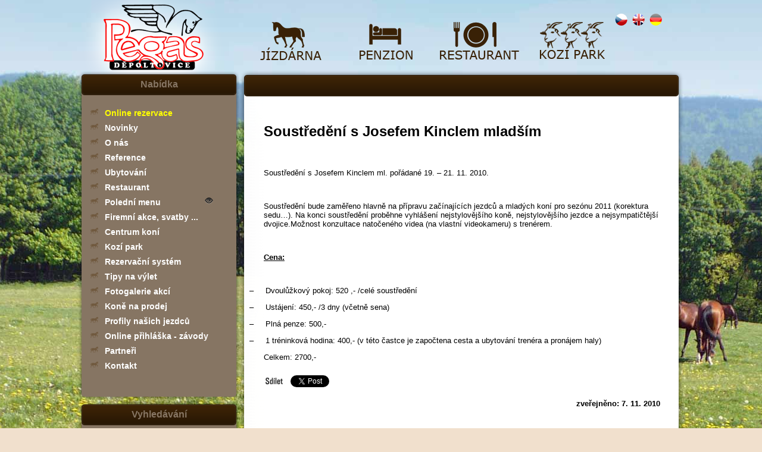

--- FILE ---
content_type: text/html; charset=UTF-8
request_url: http://www.jkpegas.cz/soustredeni-s-josefem-kinclem-mladsim/
body_size: 14445
content:
<!DOCTYPE html PUBLIC "-//W3C//DTD XHTML 1.0 Transitional//EN" "http://www.w3.org/TR/xhtml1/DTD/xhtml1-transitional.dtd">
<html xmlns="http://www.w3.org/1999/xhtml">
<head>
<title>Pegas Děpoltovice - penzion, jízdárna, restaurant, koně, ubytování, Karlovy Vary</title>
<meta http-equiv="Content-Type" content="text/html; charset=utf-8" />
<meta name="Description" content="koně, vyjížďky na koních, horse riding, restaurace, restaurant, penzion, ubytovani, tábory pro děti" />
<meta name="Keywords" content="koně, vyjížďky na koních, horse riding, restaurace, restaurant, penzion, ubytovani, tábory" />
<meta name="author" content="www.obsah.info" />
<meta name="robots" content="index,follow" />
<meta property="og:image" content="http://www.jkpegas.cz/wp-content/themes/twentytwelve/images/logo_pegas.png" />
<link rel="image_src" href="http://www.jkpegas.cz/wp-content/themes/twentytwelve/images/logo_pegas.png" />
<link href="http://www.jkpegas.cz/wp-content/themes/twentytwelve/style.css" rel="stylesheet" type="text/css" />
	<meta name='robots' content='max-image-preview:large' />
<link rel="dns-prefetch" href="http://static.hupso.com/share/js/counters.js"><link rel="preconnect" href="http://static.hupso.com/share/js/counters.js"><link rel="preload" href="http://static.hupso.com/share/js/counters.js"><link rel='dns-prefetch' href='//fonts.googleapis.com' />
<link rel="alternate" type="application/rss+xml" title="JKPEGAS &raquo; RSS zdroj" href="https://www.jkpegas.cz/feed/" />
<link rel="alternate" type="application/rss+xml" title="JKPEGAS &raquo; RSS komentářů" href="https://www.jkpegas.cz/comments/feed/" />
<link rel="alternate" type="text/calendar" title="JKPEGAS &raquo; iCal zdroj" href="https://www.jkpegas.cz/kalendar/?ical=1" />
<link rel="alternate" type="application/rss+xml" title="JKPEGAS &raquo; RSS komentářů pro Soustředění s Josefem Kinclem mladším" href="https://www.jkpegas.cz/soustredeni-s-josefem-kinclem-mladsim/feed/" />
<script type="text/javascript">
window._wpemojiSettings = {"baseUrl":"https:\/\/s.w.org\/images\/core\/emoji\/14.0.0\/72x72\/","ext":".png","svgUrl":"https:\/\/s.w.org\/images\/core\/emoji\/14.0.0\/svg\/","svgExt":".svg","source":{"concatemoji":"http:\/\/www.jkpegas.cz\/wp-includes\/js\/wp-emoji-release.min.js?ver=6.1.9"}};
/*! This file is auto-generated */
!function(e,a,t){var n,r,o,i=a.createElement("canvas"),p=i.getContext&&i.getContext("2d");function s(e,t){var a=String.fromCharCode,e=(p.clearRect(0,0,i.width,i.height),p.fillText(a.apply(this,e),0,0),i.toDataURL());return p.clearRect(0,0,i.width,i.height),p.fillText(a.apply(this,t),0,0),e===i.toDataURL()}function c(e){var t=a.createElement("script");t.src=e,t.defer=t.type="text/javascript",a.getElementsByTagName("head")[0].appendChild(t)}for(o=Array("flag","emoji"),t.supports={everything:!0,everythingExceptFlag:!0},r=0;r<o.length;r++)t.supports[o[r]]=function(e){if(p&&p.fillText)switch(p.textBaseline="top",p.font="600 32px Arial",e){case"flag":return s([127987,65039,8205,9895,65039],[127987,65039,8203,9895,65039])?!1:!s([55356,56826,55356,56819],[55356,56826,8203,55356,56819])&&!s([55356,57332,56128,56423,56128,56418,56128,56421,56128,56430,56128,56423,56128,56447],[55356,57332,8203,56128,56423,8203,56128,56418,8203,56128,56421,8203,56128,56430,8203,56128,56423,8203,56128,56447]);case"emoji":return!s([129777,127995,8205,129778,127999],[129777,127995,8203,129778,127999])}return!1}(o[r]),t.supports.everything=t.supports.everything&&t.supports[o[r]],"flag"!==o[r]&&(t.supports.everythingExceptFlag=t.supports.everythingExceptFlag&&t.supports[o[r]]);t.supports.everythingExceptFlag=t.supports.everythingExceptFlag&&!t.supports.flag,t.DOMReady=!1,t.readyCallback=function(){t.DOMReady=!0},t.supports.everything||(n=function(){t.readyCallback()},a.addEventListener?(a.addEventListener("DOMContentLoaded",n,!1),e.addEventListener("load",n,!1)):(e.attachEvent("onload",n),a.attachEvent("onreadystatechange",function(){"complete"===a.readyState&&t.readyCallback()})),(e=t.source||{}).concatemoji?c(e.concatemoji):e.wpemoji&&e.twemoji&&(c(e.twemoji),c(e.wpemoji)))}(window,document,window._wpemojiSettings);
</script>
<style type="text/css">
img.wp-smiley,
img.emoji {
	display: inline !important;
	border: none !important;
	box-shadow: none !important;
	height: 1em !important;
	width: 1em !important;
	margin: 0 0.07em !important;
	vertical-align: -0.1em !important;
	background: none !important;
	padding: 0 !important;
}
</style>
	<link rel='stylesheet' id='fppg-style-css' href='http://www.jkpegas.cz/wp-content/plugins/facebook-page-photo-gallery/templates/css/style.css?ver=6.1.9' type='text/css' media='all' />
<link rel='stylesheet' id='fancybox-css' href='http://www.jkpegas.cz/wp-content/plugins/facebook-page-photo-gallery/js/fancybox/jquery.fancybox-1.3.4.css?ver=6.1.9' type='text/css' media='screen' />
<link rel='stylesheet' id='wp-block-library-css' href='http://www.jkpegas.cz/wp-includes/css/dist/block-library/style.min.css?ver=6.1.9' type='text/css' media='all' />
<link rel='stylesheet' id='classic-theme-styles-css' href='http://www.jkpegas.cz/wp-includes/css/classic-themes.min.css?ver=1' type='text/css' media='all' />
<style id='global-styles-inline-css' type='text/css'>
body{--wp--preset--color--black: #000000;--wp--preset--color--cyan-bluish-gray: #abb8c3;--wp--preset--color--white: #ffffff;--wp--preset--color--pale-pink: #f78da7;--wp--preset--color--vivid-red: #cf2e2e;--wp--preset--color--luminous-vivid-orange: #ff6900;--wp--preset--color--luminous-vivid-amber: #fcb900;--wp--preset--color--light-green-cyan: #7bdcb5;--wp--preset--color--vivid-green-cyan: #00d084;--wp--preset--color--pale-cyan-blue: #8ed1fc;--wp--preset--color--vivid-cyan-blue: #0693e3;--wp--preset--color--vivid-purple: #9b51e0;--wp--preset--gradient--vivid-cyan-blue-to-vivid-purple: linear-gradient(135deg,rgba(6,147,227,1) 0%,rgb(155,81,224) 100%);--wp--preset--gradient--light-green-cyan-to-vivid-green-cyan: linear-gradient(135deg,rgb(122,220,180) 0%,rgb(0,208,130) 100%);--wp--preset--gradient--luminous-vivid-amber-to-luminous-vivid-orange: linear-gradient(135deg,rgba(252,185,0,1) 0%,rgba(255,105,0,1) 100%);--wp--preset--gradient--luminous-vivid-orange-to-vivid-red: linear-gradient(135deg,rgba(255,105,0,1) 0%,rgb(207,46,46) 100%);--wp--preset--gradient--very-light-gray-to-cyan-bluish-gray: linear-gradient(135deg,rgb(238,238,238) 0%,rgb(169,184,195) 100%);--wp--preset--gradient--cool-to-warm-spectrum: linear-gradient(135deg,rgb(74,234,220) 0%,rgb(151,120,209) 20%,rgb(207,42,186) 40%,rgb(238,44,130) 60%,rgb(251,105,98) 80%,rgb(254,248,76) 100%);--wp--preset--gradient--blush-light-purple: linear-gradient(135deg,rgb(255,206,236) 0%,rgb(152,150,240) 100%);--wp--preset--gradient--blush-bordeaux: linear-gradient(135deg,rgb(254,205,165) 0%,rgb(254,45,45) 50%,rgb(107,0,62) 100%);--wp--preset--gradient--luminous-dusk: linear-gradient(135deg,rgb(255,203,112) 0%,rgb(199,81,192) 50%,rgb(65,88,208) 100%);--wp--preset--gradient--pale-ocean: linear-gradient(135deg,rgb(255,245,203) 0%,rgb(182,227,212) 50%,rgb(51,167,181) 100%);--wp--preset--gradient--electric-grass: linear-gradient(135deg,rgb(202,248,128) 0%,rgb(113,206,126) 100%);--wp--preset--gradient--midnight: linear-gradient(135deg,rgb(2,3,129) 0%,rgb(40,116,252) 100%);--wp--preset--duotone--dark-grayscale: url('#wp-duotone-dark-grayscale');--wp--preset--duotone--grayscale: url('#wp-duotone-grayscale');--wp--preset--duotone--purple-yellow: url('#wp-duotone-purple-yellow');--wp--preset--duotone--blue-red: url('#wp-duotone-blue-red');--wp--preset--duotone--midnight: url('#wp-duotone-midnight');--wp--preset--duotone--magenta-yellow: url('#wp-duotone-magenta-yellow');--wp--preset--duotone--purple-green: url('#wp-duotone-purple-green');--wp--preset--duotone--blue-orange: url('#wp-duotone-blue-orange');--wp--preset--font-size--small: 13px;--wp--preset--font-size--medium: 20px;--wp--preset--font-size--large: 36px;--wp--preset--font-size--x-large: 42px;--wp--preset--spacing--20: 0.44rem;--wp--preset--spacing--30: 0.67rem;--wp--preset--spacing--40: 1rem;--wp--preset--spacing--50: 1.5rem;--wp--preset--spacing--60: 2.25rem;--wp--preset--spacing--70: 3.38rem;--wp--preset--spacing--80: 5.06rem;}:where(.is-layout-flex){gap: 0.5em;}body .is-layout-flow > .alignleft{float: left;margin-inline-start: 0;margin-inline-end: 2em;}body .is-layout-flow > .alignright{float: right;margin-inline-start: 2em;margin-inline-end: 0;}body .is-layout-flow > .aligncenter{margin-left: auto !important;margin-right: auto !important;}body .is-layout-constrained > .alignleft{float: left;margin-inline-start: 0;margin-inline-end: 2em;}body .is-layout-constrained > .alignright{float: right;margin-inline-start: 2em;margin-inline-end: 0;}body .is-layout-constrained > .aligncenter{margin-left: auto !important;margin-right: auto !important;}body .is-layout-constrained > :where(:not(.alignleft):not(.alignright):not(.alignfull)){max-width: var(--wp--style--global--content-size);margin-left: auto !important;margin-right: auto !important;}body .is-layout-constrained > .alignwide{max-width: var(--wp--style--global--wide-size);}body .is-layout-flex{display: flex;}body .is-layout-flex{flex-wrap: wrap;align-items: center;}body .is-layout-flex > *{margin: 0;}:where(.wp-block-columns.is-layout-flex){gap: 2em;}.has-black-color{color: var(--wp--preset--color--black) !important;}.has-cyan-bluish-gray-color{color: var(--wp--preset--color--cyan-bluish-gray) !important;}.has-white-color{color: var(--wp--preset--color--white) !important;}.has-pale-pink-color{color: var(--wp--preset--color--pale-pink) !important;}.has-vivid-red-color{color: var(--wp--preset--color--vivid-red) !important;}.has-luminous-vivid-orange-color{color: var(--wp--preset--color--luminous-vivid-orange) !important;}.has-luminous-vivid-amber-color{color: var(--wp--preset--color--luminous-vivid-amber) !important;}.has-light-green-cyan-color{color: var(--wp--preset--color--light-green-cyan) !important;}.has-vivid-green-cyan-color{color: var(--wp--preset--color--vivid-green-cyan) !important;}.has-pale-cyan-blue-color{color: var(--wp--preset--color--pale-cyan-blue) !important;}.has-vivid-cyan-blue-color{color: var(--wp--preset--color--vivid-cyan-blue) !important;}.has-vivid-purple-color{color: var(--wp--preset--color--vivid-purple) !important;}.has-black-background-color{background-color: var(--wp--preset--color--black) !important;}.has-cyan-bluish-gray-background-color{background-color: var(--wp--preset--color--cyan-bluish-gray) !important;}.has-white-background-color{background-color: var(--wp--preset--color--white) !important;}.has-pale-pink-background-color{background-color: var(--wp--preset--color--pale-pink) !important;}.has-vivid-red-background-color{background-color: var(--wp--preset--color--vivid-red) !important;}.has-luminous-vivid-orange-background-color{background-color: var(--wp--preset--color--luminous-vivid-orange) !important;}.has-luminous-vivid-amber-background-color{background-color: var(--wp--preset--color--luminous-vivid-amber) !important;}.has-light-green-cyan-background-color{background-color: var(--wp--preset--color--light-green-cyan) !important;}.has-vivid-green-cyan-background-color{background-color: var(--wp--preset--color--vivid-green-cyan) !important;}.has-pale-cyan-blue-background-color{background-color: var(--wp--preset--color--pale-cyan-blue) !important;}.has-vivid-cyan-blue-background-color{background-color: var(--wp--preset--color--vivid-cyan-blue) !important;}.has-vivid-purple-background-color{background-color: var(--wp--preset--color--vivid-purple) !important;}.has-black-border-color{border-color: var(--wp--preset--color--black) !important;}.has-cyan-bluish-gray-border-color{border-color: var(--wp--preset--color--cyan-bluish-gray) !important;}.has-white-border-color{border-color: var(--wp--preset--color--white) !important;}.has-pale-pink-border-color{border-color: var(--wp--preset--color--pale-pink) !important;}.has-vivid-red-border-color{border-color: var(--wp--preset--color--vivid-red) !important;}.has-luminous-vivid-orange-border-color{border-color: var(--wp--preset--color--luminous-vivid-orange) !important;}.has-luminous-vivid-amber-border-color{border-color: var(--wp--preset--color--luminous-vivid-amber) !important;}.has-light-green-cyan-border-color{border-color: var(--wp--preset--color--light-green-cyan) !important;}.has-vivid-green-cyan-border-color{border-color: var(--wp--preset--color--vivid-green-cyan) !important;}.has-pale-cyan-blue-border-color{border-color: var(--wp--preset--color--pale-cyan-blue) !important;}.has-vivid-cyan-blue-border-color{border-color: var(--wp--preset--color--vivid-cyan-blue) !important;}.has-vivid-purple-border-color{border-color: var(--wp--preset--color--vivid-purple) !important;}.has-vivid-cyan-blue-to-vivid-purple-gradient-background{background: var(--wp--preset--gradient--vivid-cyan-blue-to-vivid-purple) !important;}.has-light-green-cyan-to-vivid-green-cyan-gradient-background{background: var(--wp--preset--gradient--light-green-cyan-to-vivid-green-cyan) !important;}.has-luminous-vivid-amber-to-luminous-vivid-orange-gradient-background{background: var(--wp--preset--gradient--luminous-vivid-amber-to-luminous-vivid-orange) !important;}.has-luminous-vivid-orange-to-vivid-red-gradient-background{background: var(--wp--preset--gradient--luminous-vivid-orange-to-vivid-red) !important;}.has-very-light-gray-to-cyan-bluish-gray-gradient-background{background: var(--wp--preset--gradient--very-light-gray-to-cyan-bluish-gray) !important;}.has-cool-to-warm-spectrum-gradient-background{background: var(--wp--preset--gradient--cool-to-warm-spectrum) !important;}.has-blush-light-purple-gradient-background{background: var(--wp--preset--gradient--blush-light-purple) !important;}.has-blush-bordeaux-gradient-background{background: var(--wp--preset--gradient--blush-bordeaux) !important;}.has-luminous-dusk-gradient-background{background: var(--wp--preset--gradient--luminous-dusk) !important;}.has-pale-ocean-gradient-background{background: var(--wp--preset--gradient--pale-ocean) !important;}.has-electric-grass-gradient-background{background: var(--wp--preset--gradient--electric-grass) !important;}.has-midnight-gradient-background{background: var(--wp--preset--gradient--midnight) !important;}.has-small-font-size{font-size: var(--wp--preset--font-size--small) !important;}.has-medium-font-size{font-size: var(--wp--preset--font-size--medium) !important;}.has-large-font-size{font-size: var(--wp--preset--font-size--large) !important;}.has-x-large-font-size{font-size: var(--wp--preset--font-size--x-large) !important;}
.wp-block-navigation a:where(:not(.wp-element-button)){color: inherit;}
:where(.wp-block-columns.is-layout-flex){gap: 2em;}
.wp-block-pullquote{font-size: 1.5em;line-height: 1.6;}
</style>
<link rel='stylesheet' id='contact-form-7-css' href='http://www.jkpegas.cz/wp-content/plugins/contact-form-7/includes/css/styles.css?ver=5.7.4' type='text/css' media='all' />
<link rel='stylesheet' id='fpf-css' href='http://www.jkpegas.cz/wp-content/plugins/facebook-photo-fetcher/style.css?ver=3.0.4' type='text/css' media='all' />
<link rel='stylesheet' id='fancybox-for-wp-css' href='http://www.jkpegas.cz/wp-content/plugins/fancybox-for-wordpress/assets/css/fancybox.css?ver=1.3.4' type='text/css' media='all' />
<link rel='stylesheet' id='hupso_css-css' href='http://www.jkpegas.cz/wp-content/plugins/hupso-share-buttons-for-twitter-facebook-google/style.css?ver=6.1.9' type='text/css' media='all' />
<link rel='stylesheet' id='twentytwelve-fonts-css' href='http://fonts.googleapis.com/css?family=Open+Sans:400italic,700italic,400,700&#038;subset=latin,latin-ext' type='text/css' media='all' />
<link rel='stylesheet' id='twentytwelve-style-css' href='http://www.jkpegas.cz/wp-content/themes/twentytwelve/style.css?ver=6.1.9' type='text/css' media='all' />
<!--[if lt IE 9]>
<link rel='stylesheet' id='twentytwelve-ie-css' href='http://www.jkpegas.cz/wp-content/themes/twentytwelve/css/ie.css?ver=20121010' type='text/css' media='all' />
<![endif]-->
<script type='text/javascript' src='http://www.jkpegas.cz/wp-includes/js/jquery/jquery.min.js?ver=3.6.1' id='jquery-core-js'></script>
<script type='text/javascript' src='http://www.jkpegas.cz/wp-includes/js/jquery/jquery-migrate.min.js?ver=3.3.2' id='jquery-migrate-js'></script>
<script type='text/javascript' id='fppg-js-extra'>
/* <![CDATA[ */
var fppgsettings = {"fppg_gallery":"Fancybox","fppg_cacheTime":"5","fppg_frameWidth":"560","fppg_frameHeight":"340","fppg_borderColor":"#BBBBBB","fppg_showCloseButton":"on","fppg_closeHorPos":"right","fppg_closeVerPos":"top","fppg_paddingColor":"#FFFFFF","fppg_padding":"5","fppg_overlayShow":"on","fppg_overlayColor":"#666666","fppg_overlayOpacity":"0.3","fppg_showTitle":"on","fppg_titlePosition":"inside","fppg_Opacity":"on","fppg_SpeedIn":"500","fppg_SpeedOut":"500","fppg_SpeedChange":"300","fppg_imageScale":"on","fppg_centerOnScroll":"on","fppg_hideOnOverlayClick":"on","fppg_enableEscapeButton":"on","fppg_cyclic":"on","ajaxurl":"https:\/\/www.jkpegas.cz\/wp-admin\/admin-ajax.php","fppg_url":"http:\/\/www.jkpegas.cz\/wp-content\/plugins\/facebook-page-photo-gallery\/"};
/* ]]> */
</script>
<script type='text/javascript' src='http://www.jkpegas.cz/wp-content/plugins/facebook-page-photo-gallery/js/fppg.js?ver=6.1.9' id='fppg-js'></script>
<script type='text/javascript' src='http://www.jkpegas.cz/wp-content/plugins/fancybox-for-wordpress/assets/js/jquery.fancybox.js?ver=1.3.4' id='fancybox-for-wp-js'></script>
<link rel="https://api.w.org/" href="https://www.jkpegas.cz/wp-json/" /><link rel="alternate" type="application/json" href="https://www.jkpegas.cz/wp-json/wp/v2/posts/66" /><link rel="EditURI" type="application/rsd+xml" title="RSD" href="https://www.jkpegas.cz/xmlrpc.php?rsd" />
<link rel="wlwmanifest" type="application/wlwmanifest+xml" href="http://www.jkpegas.cz/wp-includes/wlwmanifest.xml" />
<meta name="generator" content="WordPress 6.1.9" />
<link rel="canonical" href="https://www.jkpegas.cz/soustredeni-s-josefem-kinclem-mladsim/" />
<link rel='shortlink' href='https://www.jkpegas.cz/?p=66' />
<link rel="alternate" type="application/json+oembed" href="https://www.jkpegas.cz/wp-json/oembed/1.0/embed?url=https%3A%2F%2Fwww.jkpegas.cz%2Fsoustredeni-s-josefem-kinclem-mladsim%2F" />
<link rel="alternate" type="text/xml+oembed" href="https://www.jkpegas.cz/wp-json/oembed/1.0/embed?url=https%3A%2F%2Fwww.jkpegas.cz%2Fsoustredeni-s-josefem-kinclem-mladsim%2F&#038;format=xml" />
      <!-- Open Graph Meta Tags for Facebook and LinkedIn Sharing !-->
		<meta property="og:title" content="Soustředění s Josefem Kinclem mladším"/>
		<meta property="og:description" content="  Soustředění s Josefem Kinclem ml. pořádané 19. – 21. 11. 2010. &nbsp; Soustředění bude zaměřeno hlavně na přípravu začínajících jezdců a mladých koní pro sezónu 2011 (korektura sedu…). Na konci [&hellip;]" />
		<meta property="og:url" content="https://www.jkpegas.cz/soustredeni-s-josefem-kinclem-mladsim/"/>
						<meta property="og:type" content="article"
		/>
		<meta property="og:site_name" content="JKPEGAS"/>
		<!-- End Open Graph Meta Tags !-->

    
<!-- Fancybox for WordPress v3.3.3 -->
<style type="text/css">
	.fancybox-slide--image .fancybox-content{background-color: #FFFFFF}div.fancybox-caption{display:none !important;}
	
	img.fancybox-image{border-width:10px;border-color:#FFFFFF;border-style:solid;}
	div.fancybox-bg{background-color:rgba(102,102,102,0.3);opacity:1 !important;}div.fancybox-content{border-color:#FFFFFF}
	div#fancybox-title{background-color:#FFFFFF}
	div.fancybox-content{background-color:#FFFFFF}
	div#fancybox-title-inside{color:#333333}
	
	
	
	div.fancybox-caption p.caption-title{display:inline-block}
	div.fancybox-caption p.caption-title{font-size:14px}
	div.fancybox-caption p.caption-title{color:#333333}
	div.fancybox-caption {color:#333333}div.fancybox-caption p.caption-title {background:#fff; width:auto;padding:10px 30px;}div.fancybox-content p.caption-title{color:#333333;margin: 0;padding: 5px 0;}body.fancybox-active .fancybox-container .fancybox-stage .fancybox-content .fancybox-close-small{display:block;}
</style><script type="text/javascript">
	jQuery(function () {

		var mobileOnly = false;
		
		if (mobileOnly) {
			return;
		}

		jQuery.fn.getTitle = function () { // Copy the title of every IMG tag and add it to its parent A so that fancybox can show titles
			var arr = jQuery("a[data-fancybox]");
									jQuery.each(arr, function() {
										var title = jQuery(this).children("img").attr("title");
										 var caption = jQuery(this).next("figcaption").html();
                                        if(caption && title){jQuery(this).attr("title",title+" " + caption)}else if(title){ jQuery(this).attr("title",title);}else if(caption){jQuery(this).attr("title",caption);}
									});			}

		// Supported file extensions

				var thumbnails = jQuery("a:has(img)").not(".nolightbox").not('.envira-gallery-link').not('.ngg-simplelightbox').filter(function () {
			return /\.(jpe?g|png|gif|mp4|webp|bmp|pdf)(\?[^/]*)*$/i.test(jQuery(this).attr('href'))
		});
		

		// Add data-type iframe for links that are not images or videos.
		var iframeLinks = jQuery('.fancyboxforwp').filter(function () {
			return !/\.(jpe?g|png|gif|mp4|webp|bmp|pdf)(\?[^/]*)*$/i.test(jQuery(this).attr('href'))
		}).filter(function () {
			return !/vimeo|youtube/i.test(jQuery(this).attr('href'))
		});
		iframeLinks.attr({"data-type": "iframe"}).getTitle();

				// Gallery All
		thumbnails.addClass("fancyboxforwp").attr("data-fancybox", "gallery").getTitle();
		iframeLinks.attr({"data-fancybox": "gallery"}).getTitle();

		// Gallery type NONE
		
		// Call fancybox and apply it on any link with a rel atribute that starts with "fancybox", with the options set on the admin panel
		jQuery("a.fancyboxforwp").fancyboxforwp({
			loop: false,
			smallBtn: true,
			zoomOpacity: "auto",
			animationEffect: "fade",
			animationDuration: 500,
			transitionEffect: "fade",
			transitionDuration: "300",
			overlayShow: true,
			overlayOpacity: "0.3",
			titleShow: true,
			titlePosition: "inside",
			keyboard: true,
			showCloseButton: true,
			arrows: true,
			clickContent:false,
			clickSlide: "close",
			mobile: {
				clickContent: function (current, event) {
					return current.type === "image" ? "toggleControls" : false;
				},
				clickSlide: function (current, event) {
					return current.type === "image" ? "close" : "close";
				},
			},
			wheel: false,
			toolbar: true,
			preventCaptionOverlap: true,
			onInit: function() { },			onDeactivate
	: function() { },		beforeClose: function() { },			afterShow: function(instance) { jQuery( ".fancybox-image" ).on("click", function( ){ ( instance.isScaledDown() ) ? instance.scaleToActual() : instance.scaleToFit() }) },				afterClose: function() { },					caption : function( instance, item ) {var title ="";if("undefined" != typeof jQuery(this).context ){var title = jQuery(this).context.title;} else { var title = ("undefined" != typeof jQuery(this).attr("title")) ? jQuery(this).attr("title") : false;}var caption = jQuery(this).data('caption') || '';if ( item.type === 'image' && title.length ) {caption = (caption.length ? caption + '<br />' : '') + '<p class="caption-title">'+title+'</p>' ;}return caption;},
		afterLoad : function( instance, current ) {current.$content.append('<div class=\"fancybox-custom-caption inside-caption\" style=\" position: absolute;left:0;right:0;color:#000;margin:0 auto;bottom:0;text-align:center;background-color:#FFFFFF \">' + current.opts.caption + '</div>');},
			})
		;

			})
</script>
<!-- END Fancybox for WordPress -->
<script src="https://www.google.com/recaptcha/api.js" async defer></script>
<meta name="tec-api-version" content="v1"><meta name="tec-api-origin" content="https://www.jkpegas.cz"><link rel="alternate" href="https://www.jkpegas.cz/wp-json/tribe/events/v1/" /></head>
<body class="priroda"><div id="stranka">
<div id="logo">
<a href="/"><img src="http://www.jkpegas.cz/wp-content/themes/twentytwelve/images/img_02.png" alt="logo" /></a>
</div>
<div class="flags">
<a href="http://www.jkpegas.cz"><img src="http://www.jkpegas.cz/wp-content/themes/twentytwelve/images/cz.png" alt="Czech version"/></a>
<a href="http://translate.google.com/translate?hl=en&amp;sl=cs&amp;tl=en&amp;u=http%3A%2F%2Fwww.jkpegas.cz/index.php" target="_blank"><img src="http://www.jkpegas.cz/wp-content/themes/twentytwelve/images/en.png" alt="English version"/></a>
<a href="http://translate.google.com/translate?hl=de&amp;sl=cs&amp;tl=de&amp;u=http%3A%2F%2Fwww.jkpegas.cz/index.php" target="_blank"><img src="http://www.jkpegas.cz/wp-content/themes/twentytwelve/images/de.png" alt="German version"/></a><br />
</div>
<div class="icoheader">
<div class="mezera">&nbsp;</div>
<a href="/jizdarna/"><img src="http://www.jkpegas.cz/wp-content/themes/twentytwelve/images/ico_jizdarna.png" alt="Jízdárna"/></a><div class="mezera">&nbsp;</div>
<a href="/penzion/"><img src="http://www.jkpegas.cz/wp-content/themes/twentytwelve/images/ico_penzion.png" alt="Penzion"/></a><div class="mezera">&nbsp;</div>
<a href="/restaurace/"><img src="http://www.jkpegas.cz/wp-content/themes/twentytwelve/images/ico_restaurant.png" alt="Restaurant"/></a><div class="mezera">&nbsp;</div>
<a href="/kozi-park/"><img src="http://www.jkpegas.cz/wp-content/themes/twentytwelve/images/ico_kozipark.png" alt="Kozí park"/></a><div class="mezera">&nbsp;</div>

</div>
<div id="menuver">

<div class="menuheaderlogo">
Nabídka</div>
<div class="menuverobsah">
<div class="menuverobsahtexta">
<ul>
<li ><a class="rezervace" href="/online-rezervace/">Online rezervace</a></li>
<li><a href="/category/novinky/">Novinky</a></li>
<li><a href="/o-nas/">O nás</a></li>
<li><a href="/reference/">Reference</a></li>
<li><a href="/penzion/">Ubytování</a></li>
<li><a href="/restaurace/">Restaurant</a><br /></li>
<li><a href="/menu/">Polední menu <div class="sleduj"></div></a></li>

<li><a href="/teambuilding-firemni-vecirky/">Firemní akce, svatby ...</a></li>


<li><a href="/jizdarna/">Centrum koní</a></li>
<li><a href="/kozi-park/">Kozí park</a></li>
<li><a href="/rezervace/">Rezervační systém</a></li>
<li><a href="/tipy-na-vylet/">Tipy na výlet</a></li>
<li><a href="/fotogalerie/">Fotogalerie akcí</a></li>
<li><a href="/kone-na-prodej/">Koně na prodej</a><br /></li>
<li><a href="/jezdci-pegas-depoltovice/">Profily našich jezdců</a></li>
<li><a href="/prihlaska/">Online přihláška - závody</a></li>
<li><a href="/partneri/">Partneři</a></li>
<li><a href="/kontakt/">Kontakt</a></li>

</ul>
</div>
</div>
<div class="menuverfoot">
</div>

<div class="menuheader">Vyhledávání</div>
<div class="menuverobsah">
<div class="menuverobsahtext">
<form role="search" method="get" id="searchform" action="https://www.jkpegas.cz/">
    <div><br />
        <div align="center"><input type="text" value="" name="s" id="s" />
        <input type="submit" id="searchsubmit" value="Hledat" /></div><br />
        <div class="screen-reader-text" for="s">(zadejte slovo, jeho část nebo slovní spojení - např. tábor, závod, výsledky)</div>
    </div>
</form></div>
</div>
<div class="menuverfoot">
</div>

<div class="menuheader">Facebook</div>
<div class="menuverobsah">
<div class="menuverobsahtext">
<div id="fb-root"></div>
<script>(function(d, s, id) {
  var js, fjs = d.getElementsByTagName(s)[0];
  if (d.getElementById(id)) return;
  js = d.createElement(s); js.id = id;
  js.src = "//connect.facebook.net/cs_CZ/all.js#xfbml=1&appId=177635488963125";
  fjs.parentNode.insertBefore(js, fjs);
}(document, 'script', 'facebook-jssdk'));</script>

<div class="fb-like-box" data-href="http://www.facebook.com/jkpegas" data-width="240" data-show-faces="true" data-colorscheme="light" data-stream="false" data-header="false"></div>
</div>
</div>
<div class="menuverfoot">
</div>

<div class="menuheader">Novinky</div>
<div class="menuverobsah">
<div class="menuverobsahtext">
<?php// the_excerpt(); ?>
<div class="datum">31. 7. 2025 <!-- by JK Pegas --></div>
<a href="https://www.jkpegas.cz/6-rocnik-gulas-festu-v-pegasu-depoltovice-2025/" title="Read the rest of " class="more-link"></a><br /><br />
<?php// the_excerpt(); ?>
<div class="datum">9. 6. 2025 <!-- by JK Pegas --></div>
<a href="https://www.jkpegas.cz/primestsky-tabor-u-koni/" title="Read the rest of PŘÍMĚSTSKÝ TÁBOR U KONÍ" class="more-link">PŘÍMĚSTSKÝ TÁBOR U KONÍ</a><br /><br />
<?php// the_excerpt(); ?>
<div class="datum">24. 9. 2025 <!-- by JK Pegas --></div>
<a href="https://www.jkpegas.cz/2808-2/" title="Read the rest of " class="more-link"></a><br /><br />
<?php// the_excerpt(); ?>
<div class="datum">1. 9. 2025 <!-- by JK Pegas --></div>
<a href="https://www.jkpegas.cz/prezentace-celniho-nakladace/" title="Read the rest of Prezentace čelního nakladače" class="more-link">Prezentace čelního nakladače</a><br /><br />
<?php// the_excerpt(); ?>
<div class="datum">8. 5. 2025 <!-- by JK Pegas --></div>
<a href="https://www.jkpegas.cz/beh-rodicu-s-detmi-po-stopach-jezdectvi/" title="Read the rest of Běh rodičů s dětmi „Po stopách jezdectví“." class="more-link">Běh rodičů s dětmi „Po stopách jezdectví“.</a><br /><br />
<?php// the_excerpt(); ?>
<div class="datum">8. 5. 2025 <!-- by JK Pegas --></div>
<a href="https://www.jkpegas.cz/beh-rodicu-s-detmi-po-stopach-jezdectvi-v-sobotu-10-05-2025-od-1600-hod-se-kona-v-arealu-pegasu-depoltovice-beh-rodicu-s-detmi-po-stopach-jezdectvi-je-to-skvela-prilezitost-j/" title="Read the rest of Běh rodičů s dětmi „Po stopách jezdectví“. V sobotu 10.05.2025 od 16:00 hod se koná v areálu Pegasu Děpoltovice Běh rodičů s dětmi &#8222;Po stopách jezdectví&#8220;. Je to skvělá příležitost, jak aktivně strávit odpoledne s dětmi a dozvědět se něco o jezdectví. Celou akcí nás bude provázet DJ KUBA. Na závěr s diskotékou. Přijďte se pobavit. Tato akce je vhodná pro děti od 2 let. Máme dvě trasy 0,3 km a 0,6 km. Nic náročného. Těšíme se na Vás" class="more-link">Běh rodičů s dětmi „Po stopách jezdectví“. V sobotu 10.05.2025 od 16:00 hod se koná v areálu Pegasu Děpoltovice Běh rodičů s dětmi &#8222;Po stopách jezdectví&#8220;. Je to skvělá příležitost, jak aktivně strávit odpoledne s dětmi a dozvědět se něco o jezdectví. Celou akcí nás bude provázet DJ KUBA. Na závěr s diskotékou. Přijďte se pobavit. Tato akce je vhodná pro děti od 2 let. Máme dvě trasy 0,3 km a 0,6 km. Nic náročného. Těšíme se na Vás</a><br /><br />
<?php// the_excerpt(); ?>
<div class="datum">28. 7. 2022 <!-- by JK Pegas --></div>
<a href="https://www.jkpegas.cz/3-rocnik-pegas-gulas-fest/" title="Read the rest of 3. ročník Pegas GULÁŠ FEST" class="more-link">3. ročník Pegas GULÁŠ FEST</a><br /><br />
<?php// the_excerpt(); ?>
<div class="datum">21. 6. 2022 <!-- by JK Pegas --></div>
<a href="https://www.jkpegas.cz/letni-tabor-dokumenty/" title="Read the rest of LETNÍ TÁBOR 2022 dokumenty ke stažení pod obrázkem" class="more-link">LETNÍ TÁBOR 2022 dokumenty ke stažení pod obrázkem</a><br /><br />
<?php// the_excerpt(); ?>
<div class="datum">16. 8. 2021 <!-- by JK Pegas --></div>
<a href="https://www.jkpegas.cz/tabor-vi-turnus-2021/" title="Read the rest of tábor VI. turnus 2021- fotografie" class="more-link">tábor VI. turnus 2021- fotografie</a><br /><br />
<?php// the_excerpt(); ?>
<div class="datum">13. 8. 2021 <!-- by JK Pegas --></div>
<a href="https://www.jkpegas.cz/tabor-pegas-depoltovice-ii-turnus-2021-videa/" title="Read the rest of Tábor Pegas Děpoltovice II. turnus 2021 &#8211; videa" class="more-link">Tábor Pegas Děpoltovice II. turnus 2021 &#8211; videa</a><br /><br />

</div>
</div>
<div class="menuverfoot">
</div>

<div class="menuheader">Podporují nás</div>
<div class="menuverobsah">
<div class="menuverobsahtext">
<a target="_blank" href="https://www.kr-karlovarsky.cz"><img src="https://www.jkpegas.cz/logokk.jpg" /></a><br /><br />

<a target="_blank" href="https://agenturasport.cz/"><img src="https://www.jkpegas.cz/nsa.jpg" /></a><br /><br />
</div>
</div>
<div class="menuverfoot">
</div>


</div>






<div id="obsah">
<div class="obsahheader"></div>
<div class="obsahstred">
<div class="obsahstredtext">
			
					<article id="post-66" class="post-66 post type-post status-publish format-standard hentry category-novinky">
				<header class="entry-header">
									<h1 class="entry-title">Soustředění s Josefem Kinclem mladším</h1>
					</header><!-- .entry-header -->

				<div class="entry-content">
			<p> <a href="http://jkpegas.cz/wp/wp-admin/upload.php?style=inline&amp;tab=browse&amp;post_id=66&amp;_wpnonce=bce0e9e5b7&amp;ID=65&amp;action=view&amp;paged" id="file-link-65" title="pepek.jpg" class="file-link image"> </a><!--[if gte mso 9]><xml>  <w:WordDocument>   <w:View>Normal</w:View>   <w:Zoom>0</w:Zoom>   <w:TrackMoves/>   <w:TrackFormatting/>   <w:HyphenationZone>21</w:HyphenationZone>   <w:PunctuationKerning/>   <w:ValidateAgainstSchemas/>   <w:SaveIfXMLInvalid>false</w:SaveIfXMLInvalid>   <w:IgnoreMixedContent>false</w:IgnoreMixedContent>   <w:AlwaysShowPlaceholderText>false</w:AlwaysShowPlaceholderText>   <w:DoNotPromoteQF/>   <w:LidThemeOther>CS</w:LidThemeOther>   <w:LidThemeAsian>X-NONE</w:LidThemeAsian>   <w:LidThemeComplexScript>X-NONE</w:LidThemeComplexScript>   <w:Compatibility>    <w:BreakWrappedTables/>    <w:SnapToGridInCell/>    <w:WrapTextWithPunct/>    <w:UseAsianBreakRules/>    <w:DontGrowAutofit/>    <w:SplitPgBreakAndParaMark/>    <w:DontVertAlignCellWithSp/>    <w:DontBreakConstrainedForcedTables/>    <w:DontVertAlignInTxbx/>    <w:Word11KerningPairs/>    <w:CachedColBalance/>   </w:Compatibility>   <w:BrowserLevel>MicrosoftInternetExplorer4</w:BrowserLevel>   <m:mathPr>    <m:mathFont m:val="Cambria Math"/>    <m:brkBin m:val="before"/>    <m:brkBinSub m:val="--"/>    <m:smallFrac m:val="off"/>    <m:dispDef/>    <m:lMargin m:val="0"/>    <m:rMargin m:val="0"/>    <m:defJc m:val="centerGroup"/>    <m:wrapIndent m:val="1440"/>    <m:intLim m:val="subSup"/>    <m:naryLim m:val="undOvr"/>   </m:mathPr></w:WordDocument> </xml><![endif]--><!--[if gte mso 9]><xml>  <w:LatentStyles DefLockedState="false" DefUnhideWhenUsed="true"   DefSemiHidden="true" DefQFormat="false" DefPriority="99"   LatentStyleCount="267">   <w:LsdException Locked="false" Priority="0" SemiHidden="false"    UnhideWhenUsed="false" QFormat="true" Name="Normal"/>   <w:LsdException Locked="false" Priority="9" SemiHidden="false"    UnhideWhenUsed="false" QFormat="true" Name="heading 1"/>   <w:LsdException Locked="false" Priority="9" QFormat="true" Name="heading 2"/>   <w:LsdException Locked="false" Priority="9" QFormat="true" Name="heading 3"/>   <w:LsdException Locked="false" Priority="9" QFormat="true" Name="heading 4"/>   <w:LsdException Locked="false" Priority="9" QFormat="true" Name="heading 5"/>   <w:LsdException Locked="false" Priority="9" QFormat="true" Name="heading 6"/>   <w:LsdException Locked="false" Priority="9" QFormat="true" Name="heading 7"/>   <w:LsdException Locked="false" Priority="9" QFormat="true" Name="heading 8"/>   <w:LsdException Locked="false" Priority="9" QFormat="true" Name="heading 9"/>   <w:LsdException Locked="false" Priority="39" Name="toc 1"/>   <w:LsdException Locked="false" Priority="39" Name="toc 2"/>   <w:LsdException Locked="false" Priority="39" Name="toc 3"/>   <w:LsdException Locked="false" Priority="39" Name="toc 4"/>   <w:LsdException Locked="false" Priority="39" Name="toc 5"/>   <w:LsdException Locked="false" Priority="39" Name="toc 6"/>   <w:LsdException Locked="false" Priority="39" Name="toc 7"/>   <w:LsdException Locked="false" Priority="39" Name="toc 8"/>   <w:LsdException Locked="false" Priority="39" Name="toc 9"/>   <w:LsdException Locked="false" Priority="35" QFormat="true" Name="caption"/>   <w:LsdException Locked="false" Priority="10" SemiHidden="false"    UnhideWhenUsed="false" QFormat="true" Name="Title"/>   <w:LsdException Locked="false" Priority="1" Name="Default Paragraph Font"/>   <w:LsdException Locked="false" Priority="11" SemiHidden="false"    UnhideWhenUsed="false" QFormat="true" Name="Subtitle"/>   <w:LsdException Locked="false" Priority="22" SemiHidden="false"    UnhideWhenUsed="false" QFormat="true" Name="Strong"/>   <w:LsdException Locked="false" Priority="20" SemiHidden="false"    UnhideWhenUsed="false" QFormat="true" Name="Emphasis"/>   <w:LsdException Locked="false" Priority="59" SemiHidden="false"    UnhideWhenUsed="false" Name="Table Grid"/>   <w:LsdException Locked="false" UnhideWhenUsed="false" Name="Placeholder Text"/>   <w:LsdException Locked="false" Priority="1" SemiHidden="false"    UnhideWhenUsed="false" QFormat="true" Name="No Spacing"/>   <w:LsdException Locked="false" Priority="60" SemiHidden="false"    UnhideWhenUsed="false" Name="Light Shading"/>   <w:LsdException Locked="false" Priority="61" SemiHidden="false"    UnhideWhenUsed="false" Name="Light List"/>   <w:LsdException Locked="false" Priority="62" SemiHidden="false"    UnhideWhenUsed="false" Name="Light Grid"/>   <w:LsdException Locked="false" Priority="63" SemiHidden="false"    UnhideWhenUsed="false" Name="Medium Shading 1"/>   <w:LsdException Locked="false" Priority="64" SemiHidden="false"    UnhideWhenUsed="false" Name="Medium Shading 2"/>   <w:LsdException Locked="false" Priority="65" SemiHidden="false"    UnhideWhenUsed="false" Name="Medium List 1"/>   <w:LsdException Locked="false" Priority="66" SemiHidden="false"    UnhideWhenUsed="false" Name="Medium List 2"/>   <w:LsdException Locked="false" Priority="67" SemiHidden="false"    UnhideWhenUsed="false" Name="Medium Grid 1"/>   <w:LsdException Locked="false" Priority="68" SemiHidden="false"    UnhideWhenUsed="false" Name="Medium Grid 2"/>   <w:LsdException Locked="false" Priority="69" SemiHidden="false"    UnhideWhenUsed="false" Name="Medium Grid 3"/>   <w:LsdException Locked="false" Priority="70" SemiHidden="false"    UnhideWhenUsed="false" Name="Dark List"/>   <w:LsdException Locked="false" Priority="71" SemiHidden="false"    UnhideWhenUsed="false" Name="Colorful Shading"/>   <w:LsdException Locked="false" Priority="72" SemiHidden="false"    UnhideWhenUsed="false" Name="Colorful List"/>   <w:LsdException Locked="false" Priority="73" SemiHidden="false"    UnhideWhenUsed="false" Name="Colorful Grid"/>   <w:LsdException Locked="false" Priority="60" SemiHidden="false"    UnhideWhenUsed="false" Name="Light Shading Accent 1"/>   <w:LsdException Locked="false" Priority="61" SemiHidden="false"    UnhideWhenUsed="false" Name="Light List Accent 1"/>   <w:LsdException Locked="false" Priority="62" SemiHidden="false"    UnhideWhenUsed="false" Name="Light Grid Accent 1"/>   <w:LsdException Locked="false" Priority="63" SemiHidden="false"    UnhideWhenUsed="false" Name="Medium Shading 1 Accent 1"/>   <w:LsdException Locked="false" Priority="64" SemiHidden="false"    UnhideWhenUsed="false" Name="Medium Shading 2 Accent 1"/>   <w:LsdException Locked="false" Priority="65" SemiHidden="false"    UnhideWhenUsed="false" Name="Medium List 1 Accent 1"/>   <w:LsdException Locked="false" UnhideWhenUsed="false" Name="Revision"/>   <w:LsdException Locked="false" Priority="34" SemiHidden="false"    UnhideWhenUsed="false" QFormat="true" Name="List Paragraph"/>   <w:LsdException Locked="false" Priority="29" SemiHidden="false"    UnhideWhenUsed="false" QFormat="true" Name="Quote"/>   <w:LsdException Locked="false" Priority="30" SemiHidden="false"    UnhideWhenUsed="false" QFormat="true" Name="Intense Quote"/>   <w:LsdException Locked="false" Priority="66" SemiHidden="false"    UnhideWhenUsed="false" Name="Medium List 2 Accent 1"/>   <w:LsdException Locked="false" Priority="67" SemiHidden="false"    UnhideWhenUsed="false" Name="Medium Grid 1 Accent 1"/>   <w:LsdException Locked="false" Priority="68" SemiHidden="false"    UnhideWhenUsed="false" Name="Medium Grid 2 Accent 1"/>   <w:LsdException Locked="false" Priority="69" SemiHidden="false"    UnhideWhenUsed="false" Name="Medium Grid 3 Accent 1"/>   <w:LsdException Locked="false" Priority="70" SemiHidden="false"    UnhideWhenUsed="false" Name="Dark List Accent 1"/>   <w:LsdException Locked="false" Priority="71" SemiHidden="false"    UnhideWhenUsed="false" Name="Colorful Shading Accent 1"/>   <w:LsdException Locked="false" Priority="72" SemiHidden="false"    UnhideWhenUsed="false" Name="Colorful List Accent 1"/>   <w:LsdException Locked="false" Priority="73" SemiHidden="false"    UnhideWhenUsed="false" Name="Colorful Grid Accent 1"/>   <w:LsdException Locked="false" Priority="60" SemiHidden="false"    UnhideWhenUsed="false" Name="Light Shading Accent 2"/>   <w:LsdException Locked="false" Priority="61" SemiHidden="false"    UnhideWhenUsed="false" Name="Light List Accent 2"/>   <w:LsdException Locked="false" Priority="62" SemiHidden="false"    UnhideWhenUsed="false" Name="Light Grid Accent 2"/>   <w:LsdException Locked="false" Priority="63" SemiHidden="false"    UnhideWhenUsed="false" Name="Medium Shading 1 Accent 2"/>   <w:LsdException Locked="false" Priority="64" SemiHidden="false"    UnhideWhenUsed="false" Name="Medium Shading 2 Accent 2"/>   <w:LsdException Locked="false" Priority="65" SemiHidden="false"    UnhideWhenUsed="false" Name="Medium List 1 Accent 2"/>   <w:LsdException Locked="false" Priority="66" SemiHidden="false"    UnhideWhenUsed="false" Name="Medium List 2 Accent 2"/>   <w:LsdException Locked="false" Priority="67" SemiHidden="false"    UnhideWhenUsed="false" Name="Medium Grid 1 Accent 2"/>   <w:LsdException Locked="false" Priority="68" SemiHidden="false"    UnhideWhenUsed="false" Name="Medium Grid 2 Accent 2"/>   <w:LsdException Locked="false" Priority="69" SemiHidden="false"    UnhideWhenUsed="false" Name="Medium Grid 3 Accent 2"/>   <w:LsdException Locked="false" Priority="70" SemiHidden="false"    UnhideWhenUsed="false" Name="Dark List Accent 2"/>   <w:LsdException Locked="false" Priority="71" SemiHidden="false"    UnhideWhenUsed="false" Name="Colorful Shading Accent 2"/>   <w:LsdException Locked="false" Priority="72" SemiHidden="false"    UnhideWhenUsed="false" Name="Colorful List Accent 2"/>   <w:LsdException Locked="false" Priority="73" SemiHidden="false"    UnhideWhenUsed="false" Name="Colorful Grid Accent 2"/>   <w:LsdException Locked="false" Priority="60" SemiHidden="false"    UnhideWhenUsed="false" Name="Light Shading Accent 3"/>   <w:LsdException Locked="false" Priority="61" SemiHidden="false"    UnhideWhenUsed="false" Name="Light List Accent 3"/>   <w:LsdException Locked="false" Priority="62" SemiHidden="false"    UnhideWhenUsed="false" Name="Light Grid Accent 3"/>   <w:LsdException Locked="false" Priority="63" SemiHidden="false"    UnhideWhenUsed="false" Name="Medium Shading 1 Accent 3"/>   <w:LsdException Locked="false" Priority="64" SemiHidden="false"    UnhideWhenUsed="false" Name="Medium Shading 2 Accent 3"/>   <w:LsdException Locked="false" Priority="65" SemiHidden="false"    UnhideWhenUsed="false" Name="Medium List 1 Accent 3"/>   <w:LsdException Locked="false" Priority="66" SemiHidden="false"    UnhideWhenUsed="false" Name="Medium List 2 Accent 3"/>   <w:LsdException Locked="false" Priority="67" SemiHidden="false"    UnhideWhenUsed="false" Name="Medium Grid 1 Accent 3"/>   <w:LsdException Locked="false" Priority="68" SemiHidden="false"    UnhideWhenUsed="false" Name="Medium Grid 2 Accent 3"/>   <w:LsdException Locked="false" Priority="69" SemiHidden="false"    UnhideWhenUsed="false" Name="Medium Grid 3 Accent 3"/>   <w:LsdException Locked="false" Priority="70" SemiHidden="false"    UnhideWhenUsed="false" Name="Dark List Accent 3"/>   <w:LsdException Locked="false" Priority="71" SemiHidden="false"    UnhideWhenUsed="false" Name="Colorful Shading Accent 3"/>   <w:LsdException Locked="false" Priority="72" SemiHidden="false"    UnhideWhenUsed="false" Name="Colorful List Accent 3"/>   <w:LsdException Locked="false" Priority="73" SemiHidden="false"    UnhideWhenUsed="false" Name="Colorful Grid Accent 3"/>   <w:LsdException Locked="false" Priority="60" SemiHidden="false"    UnhideWhenUsed="false" Name="Light Shading Accent 4"/>   <w:LsdException Locked="false" Priority="61" SemiHidden="false"    UnhideWhenUsed="false" Name="Light List Accent 4"/>   <w:LsdException Locked="false" Priority="62" SemiHidden="false"    UnhideWhenUsed="false" Name="Light Grid Accent 4"/>   <w:LsdException Locked="false" Priority="63" SemiHidden="false"    UnhideWhenUsed="false" Name="Medium Shading 1 Accent 4"/>   <w:LsdException Locked="false" Priority="64" SemiHidden="false"    UnhideWhenUsed="false" Name="Medium Shading 2 Accent 4"/>   <w:LsdException Locked="false" Priority="65" SemiHidden="false"    UnhideWhenUsed="false" Name="Medium List 1 Accent 4"/>   <w:LsdException Locked="false" Priority="66" SemiHidden="false"    UnhideWhenUsed="false" Name="Medium List 2 Accent 4"/>   <w:LsdException Locked="false" Priority="67" SemiHidden="false"    UnhideWhenUsed="false" Name="Medium Grid 1 Accent 4"/>   <w:LsdException Locked="false" Priority="68" SemiHidden="false"    UnhideWhenUsed="false" Name="Medium Grid 2 Accent 4"/>   <w:LsdException Locked="false" Priority="69" SemiHidden="false"    UnhideWhenUsed="false" Name="Medium Grid 3 Accent 4"/>   <w:LsdException Locked="false" Priority="70" SemiHidden="false"    UnhideWhenUsed="false" Name="Dark List Accent 4"/>   <w:LsdException Locked="false" Priority="71" SemiHidden="false"    UnhideWhenUsed="false" Name="Colorful Shading Accent 4"/>   <w:LsdException Locked="false" Priority="72" SemiHidden="false"    UnhideWhenUsed="false" Name="Colorful List Accent 4"/>   <w:LsdException Locked="false" Priority="73" SemiHidden="false"    UnhideWhenUsed="false" Name="Colorful Grid Accent 4"/>   <w:LsdException Locked="false" Priority="60" SemiHidden="false"    UnhideWhenUsed="false" Name="Light Shading Accent 5"/>   <w:LsdException Locked="false" Priority="61" SemiHidden="false"    UnhideWhenUsed="false" Name="Light List Accent 5"/>   <w:LsdException Locked="false" Priority="62" SemiHidden="false"    UnhideWhenUsed="false" Name="Light Grid Accent 5"/>   <w:LsdException Locked="false" Priority="63" SemiHidden="false"    UnhideWhenUsed="false" Name="Medium Shading 1 Accent 5"/>   <w:LsdException Locked="false" Priority="64" SemiHidden="false"    UnhideWhenUsed="false" Name="Medium Shading 2 Accent 5"/>   <w:LsdException Locked="false" Priority="65" SemiHidden="false"    UnhideWhenUsed="false" Name="Medium List 1 Accent 5"/>   <w:LsdException Locked="false" Priority="66" SemiHidden="false"    UnhideWhenUsed="false" Name="Medium List 2 Accent 5"/>   <w:LsdException Locked="false" Priority="67" SemiHidden="false"    UnhideWhenUsed="false" Name="Medium Grid 1 Accent 5"/>   <w:LsdException Locked="false" Priority="68" SemiHidden="false"    UnhideWhenUsed="false" Name="Medium Grid 2 Accent 5"/>   <w:LsdException Locked="false" Priority="69" SemiHidden="false"    UnhideWhenUsed="false" Name="Medium Grid 3 Accent 5"/>   <w:LsdException Locked="false" Priority="70" SemiHidden="false"    UnhideWhenUsed="false" Name="Dark List Accent 5"/>   <w:LsdException Locked="false" Priority="71" SemiHidden="false"    UnhideWhenUsed="false" Name="Colorful Shading Accent 5"/>   <w:LsdException Locked="false" Priority="72" SemiHidden="false"    UnhideWhenUsed="false" Name="Colorful List Accent 5"/>   <w:LsdException Locked="false" Priority="73" SemiHidden="false"    UnhideWhenUsed="false" Name="Colorful Grid Accent 5"/>   <w:LsdException Locked="false" Priority="60" SemiHidden="false"    UnhideWhenUsed="false" Name="Light Shading Accent 6"/>   <w:LsdException Locked="false" Priority="61" SemiHidden="false"    UnhideWhenUsed="false" Name="Light List Accent 6"/>   <w:LsdException Locked="false" Priority="62" SemiHidden="false"    UnhideWhenUsed="false" Name="Light Grid Accent 6"/>   <w:LsdException Locked="false" Priority="63" SemiHidden="false"    UnhideWhenUsed="false" Name="Medium Shading 1 Accent 6"/>   <w:LsdException Locked="false" Priority="64" SemiHidden="false"    UnhideWhenUsed="false" Name="Medium Shading 2 Accent 6"/>   <w:LsdException Locked="false" Priority="65" SemiHidden="false"    UnhideWhenUsed="false" Name="Medium List 1 Accent 6"/>   <w:LsdException Locked="false" Priority="66" SemiHidden="false"    UnhideWhenUsed="false" Name="Medium List 2 Accent 6"/>   <w:LsdException Locked="false" Priority="67" SemiHidden="false"    UnhideWhenUsed="false" Name="Medium Grid 1 Accent 6"/>   <w:LsdException Locked="false" Priority="68" SemiHidden="false"    UnhideWhenUsed="false" Name="Medium Grid 2 Accent 6"/>   <w:LsdException Locked="false" Priority="69" SemiHidden="false"    UnhideWhenUsed="false" Name="Medium Grid 3 Accent 6"/>   <w:LsdException Locked="false" Priority="70" SemiHidden="false"    UnhideWhenUsed="false" Name="Dark List Accent 6"/>   <w:LsdException Locked="false" Priority="71" SemiHidden="false"    UnhideWhenUsed="false" Name="Colorful Shading Accent 6"/>   <w:LsdException Locked="false" Priority="72" SemiHidden="false"    UnhideWhenUsed="false" Name="Colorful List Accent 6"/>   <w:LsdException Locked="false" Priority="73" SemiHidden="false"    UnhideWhenUsed="false" Name="Colorful Grid Accent 6"/>   <w:LsdException Locked="false" Priority="19" SemiHidden="false"    UnhideWhenUsed="false" QFormat="true" Name="Subtle Emphasis"/>   <w:LsdException Locked="false" Priority="21" SemiHidden="false"    UnhideWhenUsed="false" QFormat="true" Name="Intense Emphasis"/>   <w:LsdException Locked="false" Priority="31" SemiHidden="false"    UnhideWhenUsed="false" QFormat="true" Name="Subtle Reference"/>   <w:LsdException Locked="false" Priority="32" SemiHidden="false"    UnhideWhenUsed="false" QFormat="true" Name="Intense Reference"/>   <w:LsdException Locked="false" Priority="33" SemiHidden="false"    UnhideWhenUsed="false" QFormat="true" Name="Book Title"/>   <w:LsdException Locked="false" Priority="37" Name="Bibliography"/>   <w:LsdException Locked="false" Priority="39" QFormat="true" Name="TOC Heading"/>  </w:LatentStyles> </xml><![endif]--><!--[if gte mso 10]>



<style>  /* Style Definitions */  table.MsoNormalTable 	{mso-style-name:"Normální tabulka"; 	mso-tstyle-rowband-size:0; 	mso-tstyle-colband-size:0; 	mso-style-noshow:yes; 	mso-style-priority:99; 	mso-style-qformat:yes; 	mso-style-parent:""; 	mso-padding-alt:0cm 5.4pt 0cm 5.4pt; 	mso-para-margin:0cm; 	mso-para-margin-bottom:.0001pt; 	mso-pagination:widow-orphan; 	font-size:10.0pt; 	font-family:"Times New Roman","serif";} </style>

 <![endif]--></p>
<p class="MsoNormal">Soustředění s Josefem Kinclem ml. pořádané 19. – 21. 11. 2010.</p>
<p class="MsoNormal">&nbsp;</p>
<p class="MsoNormal">Soustředění bude zaměřeno hlavně na přípravu začínajících jezdců a mladých koní pro sezónu 2011 (korektura sedu…). Na konci soustředění proběhne vyhlášení nejstylovějšího koně, nejstylovějšího jezdce a nejsympatičtější dvojice.Možnost konzultace natočeného videa (na vlastní videokameru) s trenérem.</p>
<p class="MsoNormal">&nbsp;</p>
<p class="MsoNormal"><strong><u>Cena:</u></strong></p>
<p class="MsoNormal">&nbsp;</p>
<p class="MsoListParagraph" style="text-indent: -18pt"><span><span>&#8211;<span style="font: 7pt 'Times New Roman'">          </span></span></span>Dvoulůžkový pokoj: 520 ,- /celé soustředění</p>
<p class="MsoListParagraph" style="text-indent: -18pt"><span><span>&#8211;<span style="font: 7pt 'Times New Roman'">          </span></span></span>Ustájení: 450,- /3 dny (včetně sena)</p>
<p class="MsoListParagraph" style="text-indent: -18pt"><span><span>&#8211;<span style="font: 7pt 'Times New Roman'">          </span></span></span>Plná penze: 500,-</p>
<p class="MsoListParagraph" style="text-indent: -18pt"><span><span>&#8211;<span style="font: 7pt 'Times New Roman'">          </span></span></span>1 tréninková hodina: 400,- (v této častce je započtena cesta a ubytování trenéra a pronájem haly)</p>
<p class="MsoNormal">Celkem: 2700,-</p>
<div style="padding-bottom:20px; padding-top:10px;" class="hupso-share-buttons"><!-- Hupso Share Buttons - http://www.hupso.com/share/ --><a class="hupso_counters" href="http://www.hupso.com/share/"><img src="http://static.hupso.com/share/buttons/lang/cs/share-small.png" border="0" style="padding-top:2px; float:left;" alt="Share"/></a><script type="text/javascript">var hupso_services_c=new Array("twitter","facebook_like","facebook_send","google");var hupso_counters_lang = "cs_CZ";var hupso_url_c="";var hupso_title_c="Soustředění s Josefem Kinclem mladším";</script><script type="text/javascript" src="http://static.hupso.com/share/js/counters.js"></script><!-- Hupso Share Buttons --></div>					</div><!-- .entry-content -->
		<div class="datumsingle">zveřejněno: 7. 11. 2010 <!-- by JK Pegas --></div>
	</article><!-- #post -->
<br />
<br />
 <hr />
				<nav class="nav-single">
					<h3 class="assistive-text">Navigace pro příspěvky</h3>
					<span class="nav-previous"><a href="https://www.jkpegas.cz/lovecka-jizda-exclusive/" rel="prev"><span class="meta-nav">&larr;</span> Lovecká jízda &#8211; Exclusive</a></span>
					<span class="nav-next"><a href="https://www.jkpegas.cz/soustredeni-s-j-kinclem-21-23-1-2011/" rel="next">Soustředění s J. Kinclem &#8211; 21. &#8211; 23. 1. 2011 <span class="meta-nav">&rarr;</span></a></span>
				</nav><!-- .nav-single -->
        <br class="cekatboth" />
        <hr />
				<br /><br />
<hr />
<div id="comments" class="comments-area">

	
	
	<div id="respond" class="comment-respond">
		<h3 id="reply-title" class="comment-reply-title">Napsat komentář <small><a rel="nofollow" id="cancel-comment-reply-link" href="/soustredeni-s-josefem-kinclem-mladsim/#respond" style="display:none;">Zrušit odpověď na komentář</a></small></h3><form action="http://www.jkpegas.cz/wp-comments-post.php" method="post" id="commentform" class="comment-form"><p class="comment-notes"><span id="email-notes">Vaše e-mailová adresa nebude zveřejněna.</span> <span class="required-field-message">Vyžadované informace jsou označeny <span class="required">*</span></span></p><p class="comment-form-comment"><label for="comment">Komentář <span class="required">*</span></label> <textarea id="comment" name="comment" cols="45" rows="8" maxlength="65525" required="required"></textarea></p><p class="comment-form-author"><label for="author">Jméno <span class="required">*</span></label> <input id="author" name="author" type="text" value="" size="30" maxlength="245" autocomplete="name" required="required" /></p>
<p class="comment-form-email"><label for="email">E-mail <span class="required">*</span></label> <input id="email" name="email" type="text" value="" size="30" maxlength="100" aria-describedby="email-notes" autocomplete="email" required="required" /></p>
<p class="comment-form-url"><label for="url">Webová stránka</label> <input id="url" name="url" type="text" value="" size="30" maxlength="200" autocomplete="url" /></p>
<div class="g-recaptcha" data-sitekey="6Lcs8kcUAAAAAOnzVnDz9mzMdP7av5010Oq3k5bC" data-theme="light"></div><p class="form-submit"><input name="submit" type="submit" id="submit" class="submit" value="Odeslat komentář" /> <input type='hidden' name='comment_post_ID' value='66' id='comment_post_ID' />
<input type='hidden' name='comment_parent' id='comment_parent' value='0' />
</p></form>	</div><!-- #respond -->
	
</div><!-- #comments .comments-area -->
			
</div>
</div>
<div class="obsahfoot">
</div>

</div>
<br class="cekatboth" />
<div class="footerhead"></div>
<div class="footerobsah">
<div class="footerobsahtext">
<div class="footerobsahtextvlevo">
<strong>Pegas Děpoltovice, 362 25 Děpoltovice 1</strong><br />
Helena Lahodná: +420 776 280 541<br />
E-mail:  jkpegas@jkpegas.cz<br />
Restaurace Pegas: +420 353 851 000<br />
<a href="zasady_ochrany_osobnich_udaju.pdf" target="_blank">Zásady ochrany osobních údajů</a><br />
<a href="/partneri/">Partnerské weby</a>
</div>
<div class="footerobsahtextstred">
Dovolená u koní, ubytování v přírodě<br />Vyjížďky a výuka jízdy na koních<br />
Dětské tábory u koní, výuka, hry, zábava<br />
Dobré jídlo a pití v naší restauraci, pořádání oslav<br />
Romantické zážitky u koní a v krásné přírodě<br />
Pegas Děpoltovice, místo, kde se budete rádi vracet<br />

</div>
<div class="footerobsahtextvpravo">
<a href="http://www.jkpegas.cz"><img src="http://www.jkpegas.cz/wp-content/themes/twentytwelve/images/logo_pegas.png" alt="jezdecký klub JK Pegas" /></a>
<br /><br />Created by <a href="http://www.obsah.info">obsah.info</a>, 2013 - 2025<br />
</div>

<br class="cekatboth" />
</div>

</div>
<div class="footerfoot"></div>
<!-- Piwik -->
<script type="text/javascript">
var pkBaseURL = (("https:" == document.location.protocol) ? "https://stats.obsah.info/" : "http://stats.obsah.info/");
document.write(unescape("%3Cscript src='" + pkBaseURL + "piwik.js' type='text/javascript'%3E%3C/script%3E"));
</script><script type="text/javascript">
try {
var piwikTracker = Piwik.getTracker(pkBaseURL + "piwik.php", 11);
piwikTracker.trackPageView();
piwikTracker.enableLinkTracking();
} catch( err ) {}
</script><noscript><p><img src="http://stats.obsah.info/piwik.php?idsite=11" style="border:0" alt="" /></p></noscript>
<!-- End Piwik Tracking Code -->
				<script>
		( function ( body ) {
			'use strict';
			body.className = body.className.replace( /\btribe-no-js\b/, 'tribe-js' );
		} )( document.body );
		</script>
		<script> /* <![CDATA[ */var tribe_l10n_datatables = {"aria":{"sort_ascending":"aktivujte pro vzestupn\u00e9 \u0159azen\u00ed sloupc\u016f","sort_descending":"aktivujte pro sestupn\u00e9 \u0159azen\u00ed sloupc\u016f"},"length_menu":"Zobrazit z\u00e1znamy _MENU_","empty_table":"V tabulce nejsou dostupn\u00e1 \u017e\u00e1dn\u00e1 data","info":"Zobrazeno _START_ - _END_ z celkem _TOTAL_ z\u00e1znam\u016f","info_empty":"Zobrazeno 0 - 0 z 0 z\u00e1znam\u016f","info_filtered":"(filtrov\u00e1no z _MAX_ celkov\u00e9ho po\u010dtu polo\u017eek)","zero_records":"Nebyly nalezeny \u017e\u00e1dn\u00e9 odpov\u00eddaj\u00edc\u00ed z\u00e1znamy","search":"Hledat:","all_selected_text":"V\u0161echny polo\u017eky na t\u00e9to str\u00e1nce byly vybr\u00e1ny. ","select_all_link":"Vybrat v\u0161echny str\u00e1nky","clear_selection":"Zru\u0161it v\u00fdb\u011br","pagination":{"all":"V\u0161e","next":"Dal\u0161\u00ed","previous":"P\u0159edchoz\u00ed"},"select":{"rows":{"0":"","_":": Vybr\u00e1no %d \u0159\u00e1dk\u016f","1":": Vybr\u00e1n 1 \u0159\u00e1dek"}},"datepicker":{"dayNames":["Ned\u011ble","Pond\u011bl\u00ed","\u00dater\u00fd","St\u0159eda","\u010ctvrtek","P\u00e1tek","Sobota"],"dayNamesShort":["Ne","Po","\u00dat","St","\u010ct","P\u00e1","So"],"dayNamesMin":["Ne","Po","\u00dat","St","\u010ct","P\u00e1","So"],"monthNames":["Leden","\u00danor","B\u0159ezen","Duben","Kv\u011bten","\u010cerven","\u010cervenec","Srpen","Z\u00e1\u0159\u00ed","\u0158\u00edjen","Listopad","Prosinec"],"monthNamesShort":["Leden","\u00danor","B\u0159ezen","Duben","Kv\u011bten","\u010cerven","\u010cervenec","Srpen","Z\u00e1\u0159\u00ed","\u0158\u00edjen","Listopad","Prosinec"],"monthNamesMin":["Led","\u00dano","B\u0159e","Dub","Kv\u011b","\u010cvn","\u010cvc","Srp","Z\u00e1\u0159","\u0158\u00edj","Lis","Pro"],"nextText":"Dal\u0161\u00ed","prevText":"P\u0159edchoz\u00ed","currentText":"Dnes","closeText":"Hotovo","today":"Dnes","clear":"Vymazat"}};/* ]]> */ </script><script type='text/javascript' src='http://www.jkpegas.cz/wp-content/plugins/facebook-page-photo-gallery/js/fancybox/jquery.fancybox-1.3.4.pack.js?ver=6.1.9' id='fancybox-js'></script>
<script type='text/javascript' src='http://www.jkpegas.cz/wp-content/plugins/contact-form-7/includes/swv/js/index.js?ver=5.7.4' id='swv-js'></script>
<script type='text/javascript' id='contact-form-7-js-extra'>
/* <![CDATA[ */
var wpcf7 = {"api":{"root":"https:\/\/www.jkpegas.cz\/wp-json\/","namespace":"contact-form-7\/v1"}};
/* ]]> */
</script>
<script type='text/javascript' src='http://www.jkpegas.cz/wp-content/plugins/contact-form-7/includes/js/index.js?ver=5.7.4' id='contact-form-7-js'></script>
<script type='text/javascript' src='http://www.jkpegas.cz/wp-includes/js/comment-reply.min.js?ver=6.1.9' id='comment-reply-js'></script>
<script type='text/javascript' src='http://www.jkpegas.cz/wp-content/themes/twentytwelve/js/navigation.js?ver=1.0' id='twentytwelve-navigation-js'></script>
	<script type="text/javascript">
        jQuery(document).ready(function ($) {
            //$( document ).ajaxStart(function() {
            //});

			
            for (var i = 0; i < document.forms.length; ++i) {
                var form = document.forms[i];
				if ($(form).attr("method") != "get") { $(form).append('<input type="hidden" name="lId-wsAtVHqFi" value="Vw7Lv[IpBGZEH" />'); }
if ($(form).attr("method") != "get") { $(form).append('<input type="hidden" name="agyDiTebRlA" value="PwnoHASZ6_u" />'); }
if ($(form).attr("method") != "get") { $(form).append('<input type="hidden" name="ZUTasdkVIiB" value="XlgkmbS1_T2" />'); }
            }

			
            $(document).on('submit', 'form', function () {
				if ($(this).attr("method") != "get") { $(this).append('<input type="hidden" name="lId-wsAtVHqFi" value="Vw7Lv[IpBGZEH" />'); }
if ($(this).attr("method") != "get") { $(this).append('<input type="hidden" name="agyDiTebRlA" value="PwnoHASZ6_u" />'); }
if ($(this).attr("method") != "get") { $(this).append('<input type="hidden" name="ZUTasdkVIiB" value="XlgkmbS1_T2" />'); }
                return true;
            });

			
            jQuery.ajaxSetup({
                beforeSend: function (e, data) {

                    //console.log(Object.getOwnPropertyNames(data).sort());
                    //console.log(data.type);

                    if (data.type !== 'POST') return;

                    if (typeof data.data === 'object' && data.data !== null) {
						data.data.append("lId-wsAtVHqFi", "Vw7Lv[IpBGZEH");
data.data.append("agyDiTebRlA", "PwnoHASZ6_u");
data.data.append("ZUTasdkVIiB", "XlgkmbS1_T2");
                    }
                    else {
                        data.data =  data.data + '&lId-wsAtVHqFi=Vw7Lv[IpBGZEH&agyDiTebRlA=PwnoHASZ6_u&ZUTasdkVIiB=XlgkmbS1_T2';
                    }
                }
            });

        });
	</script>
	


--- FILE ---
content_type: text/html; charset=utf-8
request_url: https://www.google.com/recaptcha/api2/anchor?ar=1&k=6Lcs8kcUAAAAAOnzVnDz9mzMdP7av5010Oq3k5bC&co=aHR0cDovL3d3dy5qa3BlZ2FzLmN6Ojgw&hl=en&v=7gg7H51Q-naNfhmCP3_R47ho&theme=light&size=normal&anchor-ms=20000&execute-ms=15000&cb=y9whkqhr9zpy
body_size: 49017
content:
<!DOCTYPE HTML><html dir="ltr" lang="en"><head><meta http-equiv="Content-Type" content="text/html; charset=UTF-8">
<meta http-equiv="X-UA-Compatible" content="IE=edge">
<title>reCAPTCHA</title>
<style type="text/css">
/* cyrillic-ext */
@font-face {
  font-family: 'Roboto';
  font-style: normal;
  font-weight: 400;
  font-stretch: 100%;
  src: url(//fonts.gstatic.com/s/roboto/v48/KFO7CnqEu92Fr1ME7kSn66aGLdTylUAMa3GUBHMdazTgWw.woff2) format('woff2');
  unicode-range: U+0460-052F, U+1C80-1C8A, U+20B4, U+2DE0-2DFF, U+A640-A69F, U+FE2E-FE2F;
}
/* cyrillic */
@font-face {
  font-family: 'Roboto';
  font-style: normal;
  font-weight: 400;
  font-stretch: 100%;
  src: url(//fonts.gstatic.com/s/roboto/v48/KFO7CnqEu92Fr1ME7kSn66aGLdTylUAMa3iUBHMdazTgWw.woff2) format('woff2');
  unicode-range: U+0301, U+0400-045F, U+0490-0491, U+04B0-04B1, U+2116;
}
/* greek-ext */
@font-face {
  font-family: 'Roboto';
  font-style: normal;
  font-weight: 400;
  font-stretch: 100%;
  src: url(//fonts.gstatic.com/s/roboto/v48/KFO7CnqEu92Fr1ME7kSn66aGLdTylUAMa3CUBHMdazTgWw.woff2) format('woff2');
  unicode-range: U+1F00-1FFF;
}
/* greek */
@font-face {
  font-family: 'Roboto';
  font-style: normal;
  font-weight: 400;
  font-stretch: 100%;
  src: url(//fonts.gstatic.com/s/roboto/v48/KFO7CnqEu92Fr1ME7kSn66aGLdTylUAMa3-UBHMdazTgWw.woff2) format('woff2');
  unicode-range: U+0370-0377, U+037A-037F, U+0384-038A, U+038C, U+038E-03A1, U+03A3-03FF;
}
/* math */
@font-face {
  font-family: 'Roboto';
  font-style: normal;
  font-weight: 400;
  font-stretch: 100%;
  src: url(//fonts.gstatic.com/s/roboto/v48/KFO7CnqEu92Fr1ME7kSn66aGLdTylUAMawCUBHMdazTgWw.woff2) format('woff2');
  unicode-range: U+0302-0303, U+0305, U+0307-0308, U+0310, U+0312, U+0315, U+031A, U+0326-0327, U+032C, U+032F-0330, U+0332-0333, U+0338, U+033A, U+0346, U+034D, U+0391-03A1, U+03A3-03A9, U+03B1-03C9, U+03D1, U+03D5-03D6, U+03F0-03F1, U+03F4-03F5, U+2016-2017, U+2034-2038, U+203C, U+2040, U+2043, U+2047, U+2050, U+2057, U+205F, U+2070-2071, U+2074-208E, U+2090-209C, U+20D0-20DC, U+20E1, U+20E5-20EF, U+2100-2112, U+2114-2115, U+2117-2121, U+2123-214F, U+2190, U+2192, U+2194-21AE, U+21B0-21E5, U+21F1-21F2, U+21F4-2211, U+2213-2214, U+2216-22FF, U+2308-230B, U+2310, U+2319, U+231C-2321, U+2336-237A, U+237C, U+2395, U+239B-23B7, U+23D0, U+23DC-23E1, U+2474-2475, U+25AF, U+25B3, U+25B7, U+25BD, U+25C1, U+25CA, U+25CC, U+25FB, U+266D-266F, U+27C0-27FF, U+2900-2AFF, U+2B0E-2B11, U+2B30-2B4C, U+2BFE, U+3030, U+FF5B, U+FF5D, U+1D400-1D7FF, U+1EE00-1EEFF;
}
/* symbols */
@font-face {
  font-family: 'Roboto';
  font-style: normal;
  font-weight: 400;
  font-stretch: 100%;
  src: url(//fonts.gstatic.com/s/roboto/v48/KFO7CnqEu92Fr1ME7kSn66aGLdTylUAMaxKUBHMdazTgWw.woff2) format('woff2');
  unicode-range: U+0001-000C, U+000E-001F, U+007F-009F, U+20DD-20E0, U+20E2-20E4, U+2150-218F, U+2190, U+2192, U+2194-2199, U+21AF, U+21E6-21F0, U+21F3, U+2218-2219, U+2299, U+22C4-22C6, U+2300-243F, U+2440-244A, U+2460-24FF, U+25A0-27BF, U+2800-28FF, U+2921-2922, U+2981, U+29BF, U+29EB, U+2B00-2BFF, U+4DC0-4DFF, U+FFF9-FFFB, U+10140-1018E, U+10190-1019C, U+101A0, U+101D0-101FD, U+102E0-102FB, U+10E60-10E7E, U+1D2C0-1D2D3, U+1D2E0-1D37F, U+1F000-1F0FF, U+1F100-1F1AD, U+1F1E6-1F1FF, U+1F30D-1F30F, U+1F315, U+1F31C, U+1F31E, U+1F320-1F32C, U+1F336, U+1F378, U+1F37D, U+1F382, U+1F393-1F39F, U+1F3A7-1F3A8, U+1F3AC-1F3AF, U+1F3C2, U+1F3C4-1F3C6, U+1F3CA-1F3CE, U+1F3D4-1F3E0, U+1F3ED, U+1F3F1-1F3F3, U+1F3F5-1F3F7, U+1F408, U+1F415, U+1F41F, U+1F426, U+1F43F, U+1F441-1F442, U+1F444, U+1F446-1F449, U+1F44C-1F44E, U+1F453, U+1F46A, U+1F47D, U+1F4A3, U+1F4B0, U+1F4B3, U+1F4B9, U+1F4BB, U+1F4BF, U+1F4C8-1F4CB, U+1F4D6, U+1F4DA, U+1F4DF, U+1F4E3-1F4E6, U+1F4EA-1F4ED, U+1F4F7, U+1F4F9-1F4FB, U+1F4FD-1F4FE, U+1F503, U+1F507-1F50B, U+1F50D, U+1F512-1F513, U+1F53E-1F54A, U+1F54F-1F5FA, U+1F610, U+1F650-1F67F, U+1F687, U+1F68D, U+1F691, U+1F694, U+1F698, U+1F6AD, U+1F6B2, U+1F6B9-1F6BA, U+1F6BC, U+1F6C6-1F6CF, U+1F6D3-1F6D7, U+1F6E0-1F6EA, U+1F6F0-1F6F3, U+1F6F7-1F6FC, U+1F700-1F7FF, U+1F800-1F80B, U+1F810-1F847, U+1F850-1F859, U+1F860-1F887, U+1F890-1F8AD, U+1F8B0-1F8BB, U+1F8C0-1F8C1, U+1F900-1F90B, U+1F93B, U+1F946, U+1F984, U+1F996, U+1F9E9, U+1FA00-1FA6F, U+1FA70-1FA7C, U+1FA80-1FA89, U+1FA8F-1FAC6, U+1FACE-1FADC, U+1FADF-1FAE9, U+1FAF0-1FAF8, U+1FB00-1FBFF;
}
/* vietnamese */
@font-face {
  font-family: 'Roboto';
  font-style: normal;
  font-weight: 400;
  font-stretch: 100%;
  src: url(//fonts.gstatic.com/s/roboto/v48/KFO7CnqEu92Fr1ME7kSn66aGLdTylUAMa3OUBHMdazTgWw.woff2) format('woff2');
  unicode-range: U+0102-0103, U+0110-0111, U+0128-0129, U+0168-0169, U+01A0-01A1, U+01AF-01B0, U+0300-0301, U+0303-0304, U+0308-0309, U+0323, U+0329, U+1EA0-1EF9, U+20AB;
}
/* latin-ext */
@font-face {
  font-family: 'Roboto';
  font-style: normal;
  font-weight: 400;
  font-stretch: 100%;
  src: url(//fonts.gstatic.com/s/roboto/v48/KFO7CnqEu92Fr1ME7kSn66aGLdTylUAMa3KUBHMdazTgWw.woff2) format('woff2');
  unicode-range: U+0100-02BA, U+02BD-02C5, U+02C7-02CC, U+02CE-02D7, U+02DD-02FF, U+0304, U+0308, U+0329, U+1D00-1DBF, U+1E00-1E9F, U+1EF2-1EFF, U+2020, U+20A0-20AB, U+20AD-20C0, U+2113, U+2C60-2C7F, U+A720-A7FF;
}
/* latin */
@font-face {
  font-family: 'Roboto';
  font-style: normal;
  font-weight: 400;
  font-stretch: 100%;
  src: url(//fonts.gstatic.com/s/roboto/v48/KFO7CnqEu92Fr1ME7kSn66aGLdTylUAMa3yUBHMdazQ.woff2) format('woff2');
  unicode-range: U+0000-00FF, U+0131, U+0152-0153, U+02BB-02BC, U+02C6, U+02DA, U+02DC, U+0304, U+0308, U+0329, U+2000-206F, U+20AC, U+2122, U+2191, U+2193, U+2212, U+2215, U+FEFF, U+FFFD;
}
/* cyrillic-ext */
@font-face {
  font-family: 'Roboto';
  font-style: normal;
  font-weight: 500;
  font-stretch: 100%;
  src: url(//fonts.gstatic.com/s/roboto/v48/KFO7CnqEu92Fr1ME7kSn66aGLdTylUAMa3GUBHMdazTgWw.woff2) format('woff2');
  unicode-range: U+0460-052F, U+1C80-1C8A, U+20B4, U+2DE0-2DFF, U+A640-A69F, U+FE2E-FE2F;
}
/* cyrillic */
@font-face {
  font-family: 'Roboto';
  font-style: normal;
  font-weight: 500;
  font-stretch: 100%;
  src: url(//fonts.gstatic.com/s/roboto/v48/KFO7CnqEu92Fr1ME7kSn66aGLdTylUAMa3iUBHMdazTgWw.woff2) format('woff2');
  unicode-range: U+0301, U+0400-045F, U+0490-0491, U+04B0-04B1, U+2116;
}
/* greek-ext */
@font-face {
  font-family: 'Roboto';
  font-style: normal;
  font-weight: 500;
  font-stretch: 100%;
  src: url(//fonts.gstatic.com/s/roboto/v48/KFO7CnqEu92Fr1ME7kSn66aGLdTylUAMa3CUBHMdazTgWw.woff2) format('woff2');
  unicode-range: U+1F00-1FFF;
}
/* greek */
@font-face {
  font-family: 'Roboto';
  font-style: normal;
  font-weight: 500;
  font-stretch: 100%;
  src: url(//fonts.gstatic.com/s/roboto/v48/KFO7CnqEu92Fr1ME7kSn66aGLdTylUAMa3-UBHMdazTgWw.woff2) format('woff2');
  unicode-range: U+0370-0377, U+037A-037F, U+0384-038A, U+038C, U+038E-03A1, U+03A3-03FF;
}
/* math */
@font-face {
  font-family: 'Roboto';
  font-style: normal;
  font-weight: 500;
  font-stretch: 100%;
  src: url(//fonts.gstatic.com/s/roboto/v48/KFO7CnqEu92Fr1ME7kSn66aGLdTylUAMawCUBHMdazTgWw.woff2) format('woff2');
  unicode-range: U+0302-0303, U+0305, U+0307-0308, U+0310, U+0312, U+0315, U+031A, U+0326-0327, U+032C, U+032F-0330, U+0332-0333, U+0338, U+033A, U+0346, U+034D, U+0391-03A1, U+03A3-03A9, U+03B1-03C9, U+03D1, U+03D5-03D6, U+03F0-03F1, U+03F4-03F5, U+2016-2017, U+2034-2038, U+203C, U+2040, U+2043, U+2047, U+2050, U+2057, U+205F, U+2070-2071, U+2074-208E, U+2090-209C, U+20D0-20DC, U+20E1, U+20E5-20EF, U+2100-2112, U+2114-2115, U+2117-2121, U+2123-214F, U+2190, U+2192, U+2194-21AE, U+21B0-21E5, U+21F1-21F2, U+21F4-2211, U+2213-2214, U+2216-22FF, U+2308-230B, U+2310, U+2319, U+231C-2321, U+2336-237A, U+237C, U+2395, U+239B-23B7, U+23D0, U+23DC-23E1, U+2474-2475, U+25AF, U+25B3, U+25B7, U+25BD, U+25C1, U+25CA, U+25CC, U+25FB, U+266D-266F, U+27C0-27FF, U+2900-2AFF, U+2B0E-2B11, U+2B30-2B4C, U+2BFE, U+3030, U+FF5B, U+FF5D, U+1D400-1D7FF, U+1EE00-1EEFF;
}
/* symbols */
@font-face {
  font-family: 'Roboto';
  font-style: normal;
  font-weight: 500;
  font-stretch: 100%;
  src: url(//fonts.gstatic.com/s/roboto/v48/KFO7CnqEu92Fr1ME7kSn66aGLdTylUAMaxKUBHMdazTgWw.woff2) format('woff2');
  unicode-range: U+0001-000C, U+000E-001F, U+007F-009F, U+20DD-20E0, U+20E2-20E4, U+2150-218F, U+2190, U+2192, U+2194-2199, U+21AF, U+21E6-21F0, U+21F3, U+2218-2219, U+2299, U+22C4-22C6, U+2300-243F, U+2440-244A, U+2460-24FF, U+25A0-27BF, U+2800-28FF, U+2921-2922, U+2981, U+29BF, U+29EB, U+2B00-2BFF, U+4DC0-4DFF, U+FFF9-FFFB, U+10140-1018E, U+10190-1019C, U+101A0, U+101D0-101FD, U+102E0-102FB, U+10E60-10E7E, U+1D2C0-1D2D3, U+1D2E0-1D37F, U+1F000-1F0FF, U+1F100-1F1AD, U+1F1E6-1F1FF, U+1F30D-1F30F, U+1F315, U+1F31C, U+1F31E, U+1F320-1F32C, U+1F336, U+1F378, U+1F37D, U+1F382, U+1F393-1F39F, U+1F3A7-1F3A8, U+1F3AC-1F3AF, U+1F3C2, U+1F3C4-1F3C6, U+1F3CA-1F3CE, U+1F3D4-1F3E0, U+1F3ED, U+1F3F1-1F3F3, U+1F3F5-1F3F7, U+1F408, U+1F415, U+1F41F, U+1F426, U+1F43F, U+1F441-1F442, U+1F444, U+1F446-1F449, U+1F44C-1F44E, U+1F453, U+1F46A, U+1F47D, U+1F4A3, U+1F4B0, U+1F4B3, U+1F4B9, U+1F4BB, U+1F4BF, U+1F4C8-1F4CB, U+1F4D6, U+1F4DA, U+1F4DF, U+1F4E3-1F4E6, U+1F4EA-1F4ED, U+1F4F7, U+1F4F9-1F4FB, U+1F4FD-1F4FE, U+1F503, U+1F507-1F50B, U+1F50D, U+1F512-1F513, U+1F53E-1F54A, U+1F54F-1F5FA, U+1F610, U+1F650-1F67F, U+1F687, U+1F68D, U+1F691, U+1F694, U+1F698, U+1F6AD, U+1F6B2, U+1F6B9-1F6BA, U+1F6BC, U+1F6C6-1F6CF, U+1F6D3-1F6D7, U+1F6E0-1F6EA, U+1F6F0-1F6F3, U+1F6F7-1F6FC, U+1F700-1F7FF, U+1F800-1F80B, U+1F810-1F847, U+1F850-1F859, U+1F860-1F887, U+1F890-1F8AD, U+1F8B0-1F8BB, U+1F8C0-1F8C1, U+1F900-1F90B, U+1F93B, U+1F946, U+1F984, U+1F996, U+1F9E9, U+1FA00-1FA6F, U+1FA70-1FA7C, U+1FA80-1FA89, U+1FA8F-1FAC6, U+1FACE-1FADC, U+1FADF-1FAE9, U+1FAF0-1FAF8, U+1FB00-1FBFF;
}
/* vietnamese */
@font-face {
  font-family: 'Roboto';
  font-style: normal;
  font-weight: 500;
  font-stretch: 100%;
  src: url(//fonts.gstatic.com/s/roboto/v48/KFO7CnqEu92Fr1ME7kSn66aGLdTylUAMa3OUBHMdazTgWw.woff2) format('woff2');
  unicode-range: U+0102-0103, U+0110-0111, U+0128-0129, U+0168-0169, U+01A0-01A1, U+01AF-01B0, U+0300-0301, U+0303-0304, U+0308-0309, U+0323, U+0329, U+1EA0-1EF9, U+20AB;
}
/* latin-ext */
@font-face {
  font-family: 'Roboto';
  font-style: normal;
  font-weight: 500;
  font-stretch: 100%;
  src: url(//fonts.gstatic.com/s/roboto/v48/KFO7CnqEu92Fr1ME7kSn66aGLdTylUAMa3KUBHMdazTgWw.woff2) format('woff2');
  unicode-range: U+0100-02BA, U+02BD-02C5, U+02C7-02CC, U+02CE-02D7, U+02DD-02FF, U+0304, U+0308, U+0329, U+1D00-1DBF, U+1E00-1E9F, U+1EF2-1EFF, U+2020, U+20A0-20AB, U+20AD-20C0, U+2113, U+2C60-2C7F, U+A720-A7FF;
}
/* latin */
@font-face {
  font-family: 'Roboto';
  font-style: normal;
  font-weight: 500;
  font-stretch: 100%;
  src: url(//fonts.gstatic.com/s/roboto/v48/KFO7CnqEu92Fr1ME7kSn66aGLdTylUAMa3yUBHMdazQ.woff2) format('woff2');
  unicode-range: U+0000-00FF, U+0131, U+0152-0153, U+02BB-02BC, U+02C6, U+02DA, U+02DC, U+0304, U+0308, U+0329, U+2000-206F, U+20AC, U+2122, U+2191, U+2193, U+2212, U+2215, U+FEFF, U+FFFD;
}
/* cyrillic-ext */
@font-face {
  font-family: 'Roboto';
  font-style: normal;
  font-weight: 900;
  font-stretch: 100%;
  src: url(//fonts.gstatic.com/s/roboto/v48/KFO7CnqEu92Fr1ME7kSn66aGLdTylUAMa3GUBHMdazTgWw.woff2) format('woff2');
  unicode-range: U+0460-052F, U+1C80-1C8A, U+20B4, U+2DE0-2DFF, U+A640-A69F, U+FE2E-FE2F;
}
/* cyrillic */
@font-face {
  font-family: 'Roboto';
  font-style: normal;
  font-weight: 900;
  font-stretch: 100%;
  src: url(//fonts.gstatic.com/s/roboto/v48/KFO7CnqEu92Fr1ME7kSn66aGLdTylUAMa3iUBHMdazTgWw.woff2) format('woff2');
  unicode-range: U+0301, U+0400-045F, U+0490-0491, U+04B0-04B1, U+2116;
}
/* greek-ext */
@font-face {
  font-family: 'Roboto';
  font-style: normal;
  font-weight: 900;
  font-stretch: 100%;
  src: url(//fonts.gstatic.com/s/roboto/v48/KFO7CnqEu92Fr1ME7kSn66aGLdTylUAMa3CUBHMdazTgWw.woff2) format('woff2');
  unicode-range: U+1F00-1FFF;
}
/* greek */
@font-face {
  font-family: 'Roboto';
  font-style: normal;
  font-weight: 900;
  font-stretch: 100%;
  src: url(//fonts.gstatic.com/s/roboto/v48/KFO7CnqEu92Fr1ME7kSn66aGLdTylUAMa3-UBHMdazTgWw.woff2) format('woff2');
  unicode-range: U+0370-0377, U+037A-037F, U+0384-038A, U+038C, U+038E-03A1, U+03A3-03FF;
}
/* math */
@font-face {
  font-family: 'Roboto';
  font-style: normal;
  font-weight: 900;
  font-stretch: 100%;
  src: url(//fonts.gstatic.com/s/roboto/v48/KFO7CnqEu92Fr1ME7kSn66aGLdTylUAMawCUBHMdazTgWw.woff2) format('woff2');
  unicode-range: U+0302-0303, U+0305, U+0307-0308, U+0310, U+0312, U+0315, U+031A, U+0326-0327, U+032C, U+032F-0330, U+0332-0333, U+0338, U+033A, U+0346, U+034D, U+0391-03A1, U+03A3-03A9, U+03B1-03C9, U+03D1, U+03D5-03D6, U+03F0-03F1, U+03F4-03F5, U+2016-2017, U+2034-2038, U+203C, U+2040, U+2043, U+2047, U+2050, U+2057, U+205F, U+2070-2071, U+2074-208E, U+2090-209C, U+20D0-20DC, U+20E1, U+20E5-20EF, U+2100-2112, U+2114-2115, U+2117-2121, U+2123-214F, U+2190, U+2192, U+2194-21AE, U+21B0-21E5, U+21F1-21F2, U+21F4-2211, U+2213-2214, U+2216-22FF, U+2308-230B, U+2310, U+2319, U+231C-2321, U+2336-237A, U+237C, U+2395, U+239B-23B7, U+23D0, U+23DC-23E1, U+2474-2475, U+25AF, U+25B3, U+25B7, U+25BD, U+25C1, U+25CA, U+25CC, U+25FB, U+266D-266F, U+27C0-27FF, U+2900-2AFF, U+2B0E-2B11, U+2B30-2B4C, U+2BFE, U+3030, U+FF5B, U+FF5D, U+1D400-1D7FF, U+1EE00-1EEFF;
}
/* symbols */
@font-face {
  font-family: 'Roboto';
  font-style: normal;
  font-weight: 900;
  font-stretch: 100%;
  src: url(//fonts.gstatic.com/s/roboto/v48/KFO7CnqEu92Fr1ME7kSn66aGLdTylUAMaxKUBHMdazTgWw.woff2) format('woff2');
  unicode-range: U+0001-000C, U+000E-001F, U+007F-009F, U+20DD-20E0, U+20E2-20E4, U+2150-218F, U+2190, U+2192, U+2194-2199, U+21AF, U+21E6-21F0, U+21F3, U+2218-2219, U+2299, U+22C4-22C6, U+2300-243F, U+2440-244A, U+2460-24FF, U+25A0-27BF, U+2800-28FF, U+2921-2922, U+2981, U+29BF, U+29EB, U+2B00-2BFF, U+4DC0-4DFF, U+FFF9-FFFB, U+10140-1018E, U+10190-1019C, U+101A0, U+101D0-101FD, U+102E0-102FB, U+10E60-10E7E, U+1D2C0-1D2D3, U+1D2E0-1D37F, U+1F000-1F0FF, U+1F100-1F1AD, U+1F1E6-1F1FF, U+1F30D-1F30F, U+1F315, U+1F31C, U+1F31E, U+1F320-1F32C, U+1F336, U+1F378, U+1F37D, U+1F382, U+1F393-1F39F, U+1F3A7-1F3A8, U+1F3AC-1F3AF, U+1F3C2, U+1F3C4-1F3C6, U+1F3CA-1F3CE, U+1F3D4-1F3E0, U+1F3ED, U+1F3F1-1F3F3, U+1F3F5-1F3F7, U+1F408, U+1F415, U+1F41F, U+1F426, U+1F43F, U+1F441-1F442, U+1F444, U+1F446-1F449, U+1F44C-1F44E, U+1F453, U+1F46A, U+1F47D, U+1F4A3, U+1F4B0, U+1F4B3, U+1F4B9, U+1F4BB, U+1F4BF, U+1F4C8-1F4CB, U+1F4D6, U+1F4DA, U+1F4DF, U+1F4E3-1F4E6, U+1F4EA-1F4ED, U+1F4F7, U+1F4F9-1F4FB, U+1F4FD-1F4FE, U+1F503, U+1F507-1F50B, U+1F50D, U+1F512-1F513, U+1F53E-1F54A, U+1F54F-1F5FA, U+1F610, U+1F650-1F67F, U+1F687, U+1F68D, U+1F691, U+1F694, U+1F698, U+1F6AD, U+1F6B2, U+1F6B9-1F6BA, U+1F6BC, U+1F6C6-1F6CF, U+1F6D3-1F6D7, U+1F6E0-1F6EA, U+1F6F0-1F6F3, U+1F6F7-1F6FC, U+1F700-1F7FF, U+1F800-1F80B, U+1F810-1F847, U+1F850-1F859, U+1F860-1F887, U+1F890-1F8AD, U+1F8B0-1F8BB, U+1F8C0-1F8C1, U+1F900-1F90B, U+1F93B, U+1F946, U+1F984, U+1F996, U+1F9E9, U+1FA00-1FA6F, U+1FA70-1FA7C, U+1FA80-1FA89, U+1FA8F-1FAC6, U+1FACE-1FADC, U+1FADF-1FAE9, U+1FAF0-1FAF8, U+1FB00-1FBFF;
}
/* vietnamese */
@font-face {
  font-family: 'Roboto';
  font-style: normal;
  font-weight: 900;
  font-stretch: 100%;
  src: url(//fonts.gstatic.com/s/roboto/v48/KFO7CnqEu92Fr1ME7kSn66aGLdTylUAMa3OUBHMdazTgWw.woff2) format('woff2');
  unicode-range: U+0102-0103, U+0110-0111, U+0128-0129, U+0168-0169, U+01A0-01A1, U+01AF-01B0, U+0300-0301, U+0303-0304, U+0308-0309, U+0323, U+0329, U+1EA0-1EF9, U+20AB;
}
/* latin-ext */
@font-face {
  font-family: 'Roboto';
  font-style: normal;
  font-weight: 900;
  font-stretch: 100%;
  src: url(//fonts.gstatic.com/s/roboto/v48/KFO7CnqEu92Fr1ME7kSn66aGLdTylUAMa3KUBHMdazTgWw.woff2) format('woff2');
  unicode-range: U+0100-02BA, U+02BD-02C5, U+02C7-02CC, U+02CE-02D7, U+02DD-02FF, U+0304, U+0308, U+0329, U+1D00-1DBF, U+1E00-1E9F, U+1EF2-1EFF, U+2020, U+20A0-20AB, U+20AD-20C0, U+2113, U+2C60-2C7F, U+A720-A7FF;
}
/* latin */
@font-face {
  font-family: 'Roboto';
  font-style: normal;
  font-weight: 900;
  font-stretch: 100%;
  src: url(//fonts.gstatic.com/s/roboto/v48/KFO7CnqEu92Fr1ME7kSn66aGLdTylUAMa3yUBHMdazQ.woff2) format('woff2');
  unicode-range: U+0000-00FF, U+0131, U+0152-0153, U+02BB-02BC, U+02C6, U+02DA, U+02DC, U+0304, U+0308, U+0329, U+2000-206F, U+20AC, U+2122, U+2191, U+2193, U+2212, U+2215, U+FEFF, U+FFFD;
}

</style>
<link rel="stylesheet" type="text/css" href="https://www.gstatic.com/recaptcha/releases/7gg7H51Q-naNfhmCP3_R47ho/styles__ltr.css">
<script nonce="iAQ8eh73kvKwRFk07sOlnQ" type="text/javascript">window['__recaptcha_api'] = 'https://www.google.com/recaptcha/api2/';</script>
<script type="text/javascript" src="https://www.gstatic.com/recaptcha/releases/7gg7H51Q-naNfhmCP3_R47ho/recaptcha__en.js" nonce="iAQ8eh73kvKwRFk07sOlnQ">
      
    </script></head>
<body><div id="rc-anchor-alert" class="rc-anchor-alert"></div>
<input type="hidden" id="recaptcha-token" value="[base64]">
<script type="text/javascript" nonce="iAQ8eh73kvKwRFk07sOlnQ">
      recaptcha.anchor.Main.init("[\x22ainput\x22,[\x22bgdata\x22,\x22\x22,\[base64]/[base64]/[base64]/KE4oMTI0LHYsdi5HKSxMWihsLHYpKTpOKDEyNCx2LGwpLFYpLHYpLFQpKSxGKDE3MSx2KX0scjc9ZnVuY3Rpb24obCl7cmV0dXJuIGx9LEM9ZnVuY3Rpb24obCxWLHYpe04odixsLFYpLFZbYWtdPTI3OTZ9LG49ZnVuY3Rpb24obCxWKXtWLlg9KChWLlg/[base64]/[base64]/[base64]/[base64]/[base64]/[base64]/[base64]/[base64]/[base64]/[base64]/[base64]\\u003d\x22,\[base64]\x22,\x22S8Odwo4cK8Oow45VwoPDj8O8c3U4SsKrw7BjQMKtTUjDucOzwrtTfcOXw43CggDCpj8swqUkwo55a8KITMKgJQXDq2R8ecKowofDj8KRw4nDhMKaw5fDpyvCsmjCp8KowqvCkcK8w6HCgSbDkcKbC8KPSFDDicO6wo/DmMOZw7/CscOiwq0HVsKowql3awg2wqQLwqIdBcKEwrHDqU/Dt8Krw5bCn8OqLUFGwq43wqHCvMKUwrMtGcKzN0DDocOGwrzCtMOPwrzCiT3DkzfCqsOAw4LDosOlwpsKwqNAIMOfwqQ1wpJcZcOJwqAeesKuw5tJSMKOwrVuw5lAw5HCnCbDtArCs1rCncO/OcKiw7FIwrzDu8O6F8OMPgQXBcKKZQ55UcO0JsKebMOiLcOSwpHDg3HDlsK2w5rCmCLDgCVCegHCmDUaw4p6w7Y3wrrCtRzDpRvDlMKJH8OMwoBQwq7DicKrw4PDr2tEcMK/[base64]/CtcKmbxVkw7rDqnHDp8OxwrojW2LCrcO3ZD1rwozDlsKnw4gUw7/CsD0Qw6kSwqdTQ0PDhAw4w6zDlMOTGcK6w4BJOhNgDxvDr8KTMn3CssO/PUZDwrTClW5Ww4XDu8OiScObw5fCu8OqXFoCNsOnwoM1QcOFY0k5N8Ozw5LCk8OPw5HCvcK4PcK5wpo2EcKCwpHCihrDo8OCfmfDtjoBwqtDwq3CrMOuwqlCXWvDvcOjFhxSFmJtwrnDvlNjw5HCrcKZWsO4FWx5w60IB8Kxw4TChMO2wr/CgMO3W1RAPDJNBUMGwrbDinNccMOuwo4dwolFEMKTHsKOEMKXw7DDuMKeN8O7wpbCh8Kww64ww7Mjw6QNZcK3bjZ9wqbDgMO1wqzCgcOIwqDDhW3CrVTDtMOVwrFOwr7Cj8KTaMKewph3aMONw6TCsiYSHsKswq4Gw6sPwrzDrcK/wq9ZL8K/XsK1wqvDiSvCtEPDi3RGbzssJmLChMKcIMOeG2pDNFDDhBF/EC09w6Mnc1/DuDQeGBbCtiFJwo9uwopeK8OWb8Ouwo3DvcO5ZMK/[base64]/DBTCi0oTwpzCugzDlmtNw4pNSsKjB2d/wrfCqsKBw5TDhsKTw6TCtFl6B8KFw6fCgcKrA3xSw6DDhEthw6XChW5gw5fDoMOqPHjCnGHCr8KvDWxdw63Cg8OLw5YjwqvCrMOWw7VSwqrCu8KXA3h1SltzBsKrw5HDmTsMw4YkNW/DhsONScOGFsOXcSN6w4TDillmwpnCpwvDgcOQw6kfaMOpwol4ZsOhdsKiw40Nw6vDpMKncTvCrsKlw5fDucOSwqzCj8KDUgQnwqctVUPDhsKAwo/[base64]/CngvCo34Pw57DvkQ9fMOLwpzClMOwwpQ+woZawr7Ds8OIwrLCn8OWbMOPw5nDjMKJwrsZZmvCm8KOw4zDvMOvCFnCqsOtwovDs8OWOz/[base64]/DmcOxw6UvwqfDkMKRHB7Dnzo6wqjDrwhbUjjDhMOfwq8Zw63DlD5ACsKkw4hDwp3DrcKPw7TDmG4Ow6TCjcKwwo5kwpJkLsOcw7PCt8KYNMO7BMKSwovCh8KAw59yw7bCtMKNw75cdcKSZ8OXFsOrw5/CqXvCssKPATPDlHzClFw9wpPCusKSIcOBwpQjwow8FEgywrs/M8Kww6U/AjgHwrEgwp3DjW7CrMK9P0onw7PCgh9DIcOkwoHDtcOBwrrCoU3DmMK+RCprwqTDkipfbcOzw4BiwrjCpcOUw4VEw5RjwrPCpEtrShPCmcKoJilMw63CiMKbDTpCwpzCnGjCsgAgdj7ClXIwHzfCpXHCjhYNB0/CqsK/wq/CmyTDu0lKGMKlw4QUU8KHwo8Gw5nDg8KCECMAwpDCqXrDnA3DlnLDjBwuSsO7DsOnwo0nw77DuhhdwpDCjsKjwoXCtiPCqCR2EizCm8O2w6YOHUNuA8Oaw5XDrCPCkjpqegXDucKVw5zCksKPf8Ocw7bDji4tw5lja30qJVfDgMO0dcKjw65Gw4/CqQjDnCHDmEVXTMKYbF8ZQmJVfsKbEMOcw57ClibChsKQw51Bwo7DhC3Dk8OWecKVA8ONCnlBcn4tw5UfV1bClsKceW5uw6rDrnNARcODYE/DihrDi0MxAsODByLDgMOmwrnCmGs/wpXDgRZYJMOUbnMYRBjCgsKcwqFWVyLDj8O6wpzDisKiw7Qhw5LDucKbw6TDgnvCqMKxw6nDnTnCpsKpwrLDjsO8QBrDnMKYE8KZwpcIesOtXsOvD8KmB2ozwpw8U8O/MG/Cn2nDmiLCvcOmf0zDmF7Cr8OkwpLDh17DncOswrcIB10kwqxsw6AZwonDhcOBWsKmGMKmIh3Cr8KjTcOdRRVnwqPDhcKVwq/DjsKYw73DhcKGw5tEwpnCqMOHcMKyMsOqw5oQw7A/wqBiU3DDuMOHQcOWw7guw6RUwqc1DQFiwosdwrIkKMOJInl/wrHDk8OTw7HDvsKdTyrDpw3DjAHDnxnCm8K1J8KaET/DicOYI8Khw7I4MCTDmXrDgDvCtwA/w7/CtRE9wo/[base64]/CpMK0w4XDosOowpgnw4MYJy05wqMPex9nwpfDtMOIDsOIw4zCr8KmwpwDJsOvTRN8wrlsOMKFw6VjwpZqWsOgw7NUw5YYwoLCrsOsHCHDhh7Cs8Ovw5LCkFhNAsOdw5HDsx4UESjDqGodw6g/BMOqw4VSADzCnsKKVE88w6F7NMOYw6jDh8OKXMK0esOzw43DnMK6FyxXwqZBPMKyQMO2wpLDuU7ClMOdw57CpykSR8OCOQPChQEOw41bd2gMw6/CpUtIw7rCv8O6w5Y2XsKnwoTDgsK5H8OQwrfDl8ODwpTChDrCrSFvSFfDtcKJBVwswqXDoMKZw69Iw6vDlsKKwozCqUZSfG8Qw6EYw4XChCUKw6MSw6sOw5LDocO1dMKGX8O6wrDCicOFwojCq2U/wqvCqMKJBAooEMOYBBzCvx/CswrCvsKUTsKJw5HDi8OWcFHDucK/w6d+fMKew7fDgwfCrcK6LivDnWHCqFzDrVHDqcKdw70Lw4fDvxbCo3JDwr8Gw5lUCcKMeMOGw7YswodswrvCiXHCqzEKw6bDunjCh1PDkxYvwp7DtMKhw4V4TyXDkRHCvcOcw7AWw4rDs8K9w5TCnALCh8OkwrjCqMOFw6MQBDzCt3PDgCIlFV7DgH0hw48ewo/ChGDCsW/CscK6w4rCnH8hw5DDo8Otw4hgWcKuwrsREhPCgm8jHMKxw5InwqLDscOFwq7CucOuGHDCmMK2w6fDtD3DnsKNAMKew77CrMKIwrDCgzA5ZsKcVGkpw5Bwwrorwoccw5Jnw7vDsmsiLsOUwohcw5YBK0Qrwr/DuwnDhcKDwrrCuBjDtcOJw6vCtcO8VnVDFGFmH28JE8Ozw7PDmsOuw5A1HAcsFcKAw4UsdnvCvU5uZBvDoT9dbF4iwoHCvMK0Bwwvw65rw6p/wrTDvlDDrMOFN3XDi8O0w5piwpUVwpcIw43CvwZNH8K3R8KIw6R4w5EUWMODQzd3E2PCiXPDrMOWwqHCuHV5wojDrl3DnsKaClLDk8O6MsOZw5wYBXXDtlMne2PCqMKmTsOVwr8HwpBrLTRZw6DCs8KBN8KmwqhZw4/CiMK2XMOGdAE2wqF5dMOUwqbCjwnChMOaQ8Owd0HDv0dQK8O3wpMfw43DoMOHJV9zKmVOwox5wqhyLMKyw5wuwq7Di0N6woDCsk1cwqPCqyN3GMOrw5jDv8KNw63CpztLCxfCnMOedmlkfMKUfi/Cr2TDpMOqZ3fCsTQXJEnDnDHCn8OEwrLDs8OrKnTCsgkLw57DgSEwwpTCksKdwrJpwprDtgJseTHCt8Odw6p1CMOiw7LDgFLDr8OtUg3CpHtEwovCl8KWwoQMwrMcFMK/BWZQUMOQwpwBeMOia8O9wrvCuMOJw5rDlCpjG8Khb8KaXjnCrUxWwoEhwocEW8Kvwp3CgwrCo191VsOxRMKiwqQeFGkfX3kqVsKpworCgD3CiMKDwq7CgSIrHyk9bQ9nw4Mhw6nDr1txwoLDiwbCiHDCusOfLsOSScKuwrgXPhLCg8KIdAvDhsO1wozDog/[base64]/DmcK5wpzCucO7w6nCumxzw4s7eH3CkgBRZ1/DsTTCtsO4w6nDo3QRwq1ww4AgwocSU8KSTsO0HmfDrsKMw6xsJx9ZQsOhMD49a8OOwoNnR8OIO8OHWcKLcyXDrn5yPcK7wrVAwo/DssKLwqvDh8KjYiAMwopsJ8OJwpXDhMKJM8KiOMKRw5pLw69FwqXDmGvCvsK6PUwBalfCvXzCmEgjNHhhfiDDvxPDolfDo8OAWQ8eRsKGwq/CuULDlx/DgMKmwrDCpsO3wqRIw41tAnXDoXvCjDDDolfDhgbCgcOHDsK/V8Kmw6rDq30tcV7CusOywpBgw6MfWR/[base64]/DjATDtEbDqyXDsAXCrXgIwpjCvxLDvsO2Zg0/IsKZw4hJw4N+w6PDoC8Tw41NF8KfWi3Cp8K4D8OWWUvCpRvDvRAkNxAMCMOaMcKZw50ww68APMOLwrbCll47MwvDpcOlwrcGfsOmXSPDv8KMw4fDiMK/wql/w5BmY3saEwbCs1vCmWPDj3XCg8KWaMOzccOWWWrChcOvZyPClWZ2D27DlcOOI8KqwqIMKw4QSMOTSMKowqosCMKUw77Dmm0mHQHDriZVwqZMworCjlTDmz5Lw61Kwp/Cl1/Cu8KuSMKAwqbDlipJw6zDs1BhT8O5clkdw5Jlw5RMw7x8wrVlScOpIcOMEMOUPsKwOMOSwrPDvUbCv1LCkcKqwofDpsKqK0XDhBwgwrHCgMOJwr/[base64]/w48ow7DCszHDrMOYB8OtJcOEe8KmQ0Vew75jKcOpDWfDs8OAXmXCoXnDuDAtTcOzw7YJwq5YwoJYw7c4wohuw5dzL1x4wq1Vw6oSTk7Dt8KkV8KGccOYYcKITsOGPWfDoiEBw5hOcyfCssOhNF8bQ8KwfwPCtMOyTcOnwrfDrMKLbQ/[base64]/CqMKDDsKWw5UHSArCucKvwqwhw4FldcKpw4TDj8OQwrnDq8OPRlPDgmNCMn3Di1F0QxwlUcOzwrQdW8KmbMK/acOVw5sAQsKbwqMSAMKUasKKdHw9w6nCt8K1M8Oibi5CHcKxT8KowpvCvRxZFVc0wpJtw5bCrsOlw6sjI8KZAcORw4hqw7vDi8O/w4RbNcOzWcOdLyLCpcKDw54xw5xbLkZTbsKhwqAQw4AFwrMNUcKNwp8ww6NVNsKsEsKww4o2woXCg2vCo8KUw5XDqsOCNDZ7d8OvTwnCq8OkwrBtw6TCgsKpT8OmwrPCmsOIw7o8QMK8wpUqA2TDhxUrU8K/w6HDj8OAw7kWbXfDmx/Dt8KdAg3DpQgpXcKLCDrDo8OCW8KBBMOtw7gdY8OZw57Du8KNwo/[base64]/w55rLsKvXyfDvATCtMK5MsKqU8O4wqzDqVLDrsOgNcKRw47Dh8KcfcKYwrc2w5PDnxNuXcKtwoxFNXXCpEHDpcKRwqzDjMOaw6t1wp7CmVFsHsOnw7pvwohIw5hXw7PCqcK4EcKqwpDCtMO/X39rVFvDmRN6M8KJw7YWa1dGeV7DkgTDgMKdwrhxOMKhw4JPVMKgw4bCkMK1S8Knwp5SwqlIwoDCt3fCghXDkcOXFcOhUMKrwoLCpGNWSyo7wrXCksKDRMOxwrYTAMOSQjLDicK+w6HDlQfDoMKpwpbCp8OGE8ONcilResORHCALwo9/w53DpA1+wqtRwqkzfyTDr8KMwrp9DcKlw4rCoS17dMO8w4jDrnHCjAsFwooHwrQ+DsKJX0wMwoLCr8OoAGV2w406w73DiBdRw6/[base64]/DocORTzQMw4ZvwrMZwp/CpgzCmsKePcOkw43DuQ8pwo86wqhDwpNSwrzDh0DDh1PCu2lzw4HCucOGwqHDiQ3Dt8ORw73CunTDjDjDoD/[base64]/ChXF1CcOpXcKuU2BHZsKfwqHDgHBNMkLCrAFOGFVyKWXDkSXDtBTCm1nCosK7L8KXasK1PMO4O8OUTj8KGSAkS8K8CyEawqnCq8K2ecKjwqctw61iw5XDl8Owwr84wo7DpkfCncOwdMOnwpdiGCIEPTfClggZDzLDgh/Dv0UOwos1w6PCgSIMYsKPDMO/ecKaw5rDlnhROWbCjsOAwrU6w7YnwrzCkcK6wqpMWXgNMcKhVsKjwpNjw4ZvwoEKF8KswoBsw5tqwp4Fw4/Du8OJKcOPRg90w6DCk8KLFcOCfg3CtcOAw6TDtsOywpwLXsK/wrLCgSXDkcKzw5zCh8Ouf8KLw4TCl8OiAsO2wqzDscKnL8O3wolVTsKzw5DCpcK3fcOmAMOdPgHDkX8ew7x4w4DCqcKmPcOQw6/Duwwewp/CnsOvw49VQCbDmcOSc8KPwoDCnlvCiR0hwrckwowAw7FReCjCoEhXwoHCgcKNM8KvJnbDgMKLwoc1wq/Dpyp5w6xzYxfDpFbDmiE/wooxwp1Ww751VnvCr8KSw6UWZDJMDgkaSwFzLMOMVTogw6VLw43DvsO7wrVIPlcHw4MCIyJVwpbDpcOzBHfCj1EkH8KaT31mfcKYw4/Dj8K/wo07JsK6bHRkEMOdUMOhwoYvaMKgRz3CgMOZwrTDl8O7AMO5UTfDlsKpw7vCuDjDh8Kaw6Fdw5sTwqfDqsKpw5pTEAgXZMKvw5A4w6PCrDAgwogEbcO/w7IWwqByM8OGcsODw5TDpsKiM8KuwqIBwqHDs8K/Eko5OcOmc3XCmcO9w5p8w4gRwrQCwpLDqsOmKsKzwoDDpMKTwqs1MFTDk8OTwpHCm8KSPXMaw4jDjcKsJETCo8O9wqTDnsODw6vCjsOew6kUwoHCqcKofcOmR8OmGRHDuVfCkcK5ZgzCncOuwqvDlMO1UW8rLFsxw7VJwopMw4xJwrULC07DlV/DkzjDg2gsTMKJDSc9w5EkwpzDlW3ClMO3wrZ/acK4VHzDoBjCnMK4UlzCnFHCjBowZ8ORWWV5WVLDjMOow54VwrYUbsO3w5zCq3TDoMOewoIBw7fCq17DmjQ5YDzCs0tEFsOyaMKaPcOCL8OxO8O5F3/[base64]/Dq8Olwptqw5F3w6PCtcKWPMOEFWxcEcOJwqUuwoDCrcO7bsOBwpLCq07DisKOEcKREMK2wqx3w5vCj2tiw67DmsKRw5zDqkTDtcO+ZMK7WFxJPC9KVBNlw6tpfsKOfcOrw4/[base64]/DiivDhXnDsnHCg8OOwoHDoT3DmcKLYsOWXSbDrcK7bsK5DWpmQ8KQRMOhw4TDvcKMc8K6wo3DgcO7Y8OZw4FVw6nDk8OWw49GEGzCoMO/w5N4aMO9fHjDm8OSICPCkiYFecKpGEnDkTIxBsOcNcOEcMKLcWwgeTw6w6DDq3Apwqc2JsOAw6XCksOfw7Vvw5Vrw5/DpMKeLMOMwp9takbCvMOoCsO/w4hOw74ZwpXCsMOEw5dIwrbDt8KXw4tXw6XDn8KtwrjCtsK1w5Z3DF7CicOPQMONw6fDhFZlw7HDhkZmwq0awoYNccKyw5IZwql7w67CkA9FwpPCmMOCcVXCngpIEzsNw6x/[base64]/w4txGMOUw7PCkcO7wrgvTGbCscKLFsKCdD3CnDggwqfCryTCsglSwrLCvcKYDsK/O3vDmsOwwo8sBMOzw4PDs3UqwoUSEMOjbMOJwqPDucOmD8OfwrJ7C8OFGMKZNWpKwqTDiCfDi2PDnxvChXvCtgJFXDEfQGMswqPCpsO+wptzEMKQP8KSwqjDtWLDosKBw7IjQsK3ck8nwpkww4YZPsOLKjYdw74tFsKWRsO6Uw/[base64]/[base64]/DrsO3DHJoC8OJN8K6HG/CrMOJEREpD8OWw4V4KU3DhXdJwrYUasKrJXQsw6LDsF/DkcObwpJoF8OOwrjCk3UXw5BcT8KgGxDCgwvDindWcB7CjMKDw6bDkiZffX0oYsKQwqIww6hEw7XDoEMNCznDnAHDmsKYajzDisOSw6UZw7hTw5UAwqVBA8KAYkgAecOiwqHDrk8Aw4/Cs8Owwr9FLsOKAMKTw6w3wo/Ctk/[base64]/DsUk7EMOaLEwbw6Icwrl5FwvDuEtJw6kYwpPCpsKOwr7Cu01mGsKUw6/CisK6O8OYBcOpw4YewpjCosOqacKWa8OFdsOFaGHCk0pMw6DDpsOxwqXDrDzCksOmw5huDlLDg3Jqwr1GZVzCpR/[base64]/O8KVw63CpMKsw5QKD07DlsOnAFBlJcOUQ8OBViXDg0/[base64]/wojDsmd5CsOYwod9wrFDw78Zw6TColERHh7DjHPCsMOdXcO8w5pGwqjDhsKpwqHDr8KXHV5pZnHDlXI4wonCoQV+IsOnMcKzw7HCncORw6fDmcKFwrE4JsOnwrjDocOPb8O7woZbbsKtw6vDtsOVWsKuTQfCl03ClcOfw65bJ2E2U8ONw4fClcKSw69Lw75/wqQzwrJ+w5gPw7tsW8KgJ0ViwqDCjsOuw5fCuMOfZ0I1wpfCqcOBw70dUCXClMOywrEhRsKydQlhDcKBIT1rw4V9EMKqDC4ORMKNwoJ6PMK2RjPCrlMcw69Twq/DiMOzw7TCoWrDt8K7GcK9w7nCt8KNeCfDnMOkwpzCizXCiX4Rw7bDqBsNw79qfT3Cr8K4wprDjmPCknbCgcK2w5Icw5FLw4hHwrxbwo7ChCo0EMKWdcORwr3DpXtiw5R/wo8LCcOnw7DCujDCmMOZNMO9ecKQwrnDtU3CqipSwpDChsOyw6MCw6NOw5/CrMKXTF7Dhg9xGFHCuB/[base64]/Cv15BOwPCv8Kqw4h+ccKJwoJ4wonDqTfDlxoXwpsIw7skwrXDuShgw7AdNMKLZgJHVhbDicOkZyDChcOxwqZ0wphyw7bCicO9w7YpUcOjw6EeSg7DnMKwwrUOwoAgLcO4wp9GcsKMwpLCmG/DrlXCpcKFwqdQZWkGw41UfMK4R1ECwpUQP8KhwqbDs2EhFcK4WsKoXsKdD8O4FhDDkR7DrcKMdMKvKkl1w5JfPyfDvcKGwpscccKGEMKPw5zCpwPCj0HDpAMfDsKwasOTw5/DtFbDhD97Sw7DtjADw6Zlw5dpw4fCrk7DpsKacmTDl8ORwqRZEMKzwo3DoWnCu8KwwrQLw4RuVsKgJMO8IMK9f8KuPsOUWHPCnkXCq8O6w7jDhwDCqTI+w4NVJlzDtsKPw53Dv8O/MHLDgBrDoMKVw6vDh31LWcK3wo9xw7XDnS/DpMKvw7ocwq0fKG/DiTR/WmbDq8KiFMO+JcORwpbCrB91f8KswqhywrnCkHE7XMOewrEhwq7Dq8KWw6l6wqU3IABhw4kwYwzCicO8wr49wrjCuUN5wpxARS1FA07Dv1lLwoLDl8KobsK+e8OueBTChMKYwrTDnsK4w4cfwo5BY3/Dp2HDhTtHwqfDrWM4GWLDmV1DcUAowozDlsOsw6Rnw4jDksOJKsO1MMKFCsKKEU9QwoTDvzvCtxLDuBzCg0DCvsKNL8ONRmgEP1JqFMOFw5cFw6IgX8KBwoPDjW4/JT4Mw5vCu0wWPh/[base64]/wqDDnCw9TTQow43Dj8OPEkIWw6JgLSM7HRfDkwIpwrzCrcOwQ004RzMMw67CvlLDmzfCpcKlw7nDpCpLw51rw7wbFsOsw4rDrERmwrsKO29lw4EGc8OuKDvDux59w5M8w6fCtnY9KFd4wpccSsO+KWFBBMKQXcKVFkZXw6/DmcOuwpBODkDCpRzCk2rDgVsREDrCoRLCjsK+ZsOuwoo/Gm03wpUyDijCjxJ7VAk1DA9DBAMwwplHw5Npw5ckOsK3D8OiW2HCqSpQCQLCicOawrPDicOPwpNyWcOeO3jDqVvDkU5Sw5pNXMOxcHdCw7cKwr/Du8O/wpxYaRIkwpkUa0bDv8KIRBk/bm5Jbhc+ejhZwqwpw5bCgBF3w6Auw4I8woMPw6cNw6Uawr44w7/DjRHCvTMRw63CgGFpFjgwQ2Exwr1ONFUra2rCjsO9wrzDkGrDqEHDlHTCq0UzL1V3fsOswrfDpjxkQsOjw7xHwoLDosOEw6piw69EI8O+bMKYACPCjcK2w5cvKcKgwo8/w4LDnXXDrsOefBDCkWV1ejDCm8OMWsKZw78Nw7DDicOVw63CmcKKG8KawphOw4jDoDzCisOKworCi8K/wq1qwrpsZ2tqwo4rLMOzEcO8wqUow5fCscOOw7kKDy7CmsOtw4rCsAvDhMKnBMOTw4zDjsOzw5LCgMKow6zCnwIiP38QKsOdSirDjgDCkWMKcEIZacOawp/[base64]/[base64]/CpHLDmEYxLyrCkcKww613J8KYLih9w58ww40WwojDtSsKMMOPw6HDgcKywqzDiMKjOMKuG8KXBsOef8O7RcKew7HCo8KyVMKiOEVTwrnCkMKuIMKdT8OeRh/DtEjDosOAwo3CksKwGggKw6TDlsOww7olw5nCr8K9woLDlcKJf2DDkmfDsjPDiFzCt8KONG7DlXMWX8OawpshAsOFecO2w5Qbw6nCkV3DjDgYw6rCnsO/w6oHXsOqFR82HsOhNnHCvzrDgMO8aAwDf8KjcDgZwrhCbHfDgWcyMGzCmcOxwq0iZX3CvnLCqW/DoDQXw4xRw5XDsMKEwp7CksKBw63DplXCo8KzGUDCi8ObD8KdwoMHO8KEcsOyw6Egw4I8LwXDpE7DiHcBTcKDCkrCrT7Dg3kmWwlAw6Msw65kw4cUw5vDhEzDi8Kfw44cesKBAUXCkwMrwp/DjMKeeElNcsK4SMOuekLDjMKbPgxnw7oAGMKnMsKhFHQ8asK8wpPClAdAwrQhwpTDnVLCly7CphwjZGnClsOswrrCpsKbbhrChcO0TiwaEWdhw7vDl8KmNMKzCW/Cq8O6FFQadBVdw6EUcsKOwofCrsOdwoZvAcO+MDErwpfCh3hiSMOowrfCkFl7VGtDwqjCm8O4LMK2w5HCvTAmRsK6YA/DpVrCsVBZw7oqFcO+bcO3w6LCjTbDjk0ASMO3wrdXYcOxw7rCpcKvwqF9MlUMwpfCtsOPYRZwEj/CjEs8bcOHLsKvJ0Z2w6rDlivDgsKLVsODW8K/M8O3S8KRJ8O2wo1cwpJifUDDjxoqD2bDjHfDmQwBwrwRDi1IRDsFPjjCsMKRWcOXL8K3w6fDkgXCjSfDqcO3wq/DvVd0w6bCjcOLw60AdMKYRsK8wq7CthbDswbCgTBTO8Kdb1TDgjFUA8Kvw5kiwqkEWcKOPW4yw7fDhAh7R18/w7fDrsOEFXXCjcKMwp/[base64]/ChnjDvU3CoEJVw6QiwqXDvmNNCW7DjUjCnMK3w7d4w7pqGcKywpTDmXzDj8OAwoBEw5HDrMOlw7XDgybDm8KDw4Q3ccOCbSvCisOpw4lmbX54w7AGTMO3wqXCrWfCr8O0w6DCkT7ClsORXXXDi0zClD/CmRRNesK5WcKpfcKoUcOEw71qY8Orf2l+w5lKMcKdwofDjB9cQlFVTgQ0w5bCusOuw6QOLcKwOBIab0JeV8KbGHhgBT5FMypfw5Q4RMO7w4s2wqbCqcO9wqV9QwZmOMKow6RhwqfDq8OEaMOQZMOLw7vCpMKdCVYjwoPCscKDeMKDccK/w67Cq8KAw5k3QnI+dsO0RBZ+Ylkuw6TCksKUe0wtakBPBsKZwo1fw4lUw5M2wo4Nw4bCm2c+JcOlw6UZWsORwpnDpBMyw5/ClnfDrMKUU3nDr8K3T2dDw4tWw6Akw4FDV8K1XcOAJFnDsMORH8KIWXEwcMOQwoUEw6paN8O5R3owwprClUwaB8KuDA/DlFfDq8Kiw7bCiVlEYsKfBMKkJw3CmMOpCD3Du8OrdmrDi8KxA2DDlMKsBhzDqCPDgR/DozvCjXPDoBkOwrzCrsOHccKlw4IRwqFPwr/CpMKlOXVNLwdVwr/ClcKCwpIswpHCpW7CuDgvDGjCr8KxeQTDk8K9BBvDtcKhBX/Dhy3DqMOmFiXCmynCrsK/wqFeK8ORQnNYw79rwr/DmcKxw5BGWR4Qw53DqsKYZ8Ohwo3DksOqw496wrAZGQZYZiPDucKlaUjDjMObwpTCrHzCulfCgMKWJsKdw6VFwrDCtVR2JyAmw5bCsU3DqMK6w7rCqkBSwq49w51Pb8OKwqrDs8OdBcKXwpRww6lWw5sMA29HHSXCvHvDs2/Dt8OZMMKhWignw5RHcsOvNStXw6PDhcKwRG3DrcKrJmZLZMK3ecO/[base64]/CmzrDrMOVw78HwplcB8OfVAx5w57ChMKxHEtKawbChMKVCWHDqGxTbcOSN8KvWFQFwqrDgcKYwrfDjnMgQMO7w6nCqsKBw7gQw7xrw6RWwoXDicOmYsOOAsKzw5c2wogdOcKRFDU3w6jCu2BCw5jCh2tCw6/[base64]/DrMKIwqPCu8KNwr0AecKPC3zDjcOtXsKXRcKcw5zDuRZvwoNKw4AhEsOGVAjDl8KTwr/Do1fDhMKOwpjCuMOaEhgjw4TDocKmwrrDrjwGw4B9LsKtw7wwM8KKwq1wwr9ARn9BTmbDlWNqXngRw5NGwqrCpcK1w4/DoVZtw5FSw6MIPEl3wq7DisO0BsOXW8KQKsK2XjZFwpMnw53Cg0HDkyvDrjc2BsODwoN4CsOBwqxUwovDq3TDi3svwo/DmcKJw7DCgsKOAcOXwrzCkMOnw6tCQ8KWKy9Kw4jDisORwpvChF0xKgF+EsKHL0DCncKtQ3zCj8K4w7fCpsK3w6rCrcKGQsKvw57Co8OGd8K/A8KVwrcQUU7Ch20SWcO9w5/ClcKSWcOGBsOywrgaU3DCiSXCgTVkIiVJWBwsIW0Dwogjw50Zw7zCjMOiEMOCw53Cu2ExQUl/BcKRaCPDp8KPwrDDtMK+bn7ChMOwHkXDi8KdJU3DsyVzwovCqn0dw67DhCgRDgfCmMOJLlxacBVFw4zDiFhkVzQsw5sSE8O/wqxWXsKtwr80w7kKZsKbwqTDm3A2wpnDikzDmcO3LVvCvcKhRsObHMOAw4LDlsOXI1g8w7TDuCZNRcKhwoABSjvDrR5Yw6NlJ3Fuw7nCgGl/wozDgMOYSMKewqPCgA/[base64]/DmR5sN3PCvEjCrnwMTVFww5/CmH7CnMK5KRfCtcO4UMKfT8O/TWnCpMO5wqLDs8KAUDrCsE7Cr2kqwpvCsMORw6XCm8K8w75DQAXDosKvwrd2BMODw4zDiCvDgsOpwprDnE9zSsKJwpw9FcO4wpHCsXxHIGjDvwwcwqjDgsKLw7Q4Xy7Csit5w5HCkVgrH3jDlkloS8OswolDIcODYwxVw6TCtcK0w5PDicOhw5/DgVHDjMOpwpTCrE7ClcOdw6vCgMKnw411Dx/[base64]/[base64]/Dh8OqagXDqMKGwp3Ds8Orw6LCq8OeDsOGdQTDiMKDOcOgwoUGcDfDr8OCwq0uQMOmwo/DtAgpe8K9ScKcw67DscKdARfDsMOpGMK3wrLDtVHCsETDucO6JV0rwo/DhcKMVQk/w6lTwoMfHsOawohAH8KPwr3DiWjCpQISQsKcw6XChXxrw4fDpHxHw4Faw4YKw4QbKULDtRPCsFTDu8O2OMOxM8KewpzCncKRwq5pwpDDv8K4SsOMw4JRwoR3dQRIOyQrw4LDnsKGUy/[base64]/[base64]/CgiQPw64PwqLCkGTDi3tVBAxvF8OLw4DCicO8GsKJf8O1ScOIdxFZZzZCLcKRwoVSbCbDj8KgwobCtFV8w7DCsHkYMsKuaQTDlsKCw6HDusOlcS8+DMKUe0XDqgYTw6PDgsOQI8OTwo/Dt0HCqUrDg2LDkx3Dq8OZw7XDusKuw64GwozDq2vDqMKWLjxxw5VEwqXDpsOtwovCq8O3wqdEwqXDkcKPKWjCvUHCmXVeE8O/fsO6HG5WDAnDiX0dw6J3woLDkksQwqkfw4hCJjbDqsKJwqPDuMOAQcOAMMOSVn3DsEzChG/CmsKJAlbCtsK0MwEqwrXCpnTCvsKLwobDgBnDlgA4wqJYQsO1blc0wostJHjCs8Kvw7o8w68MZSPDmXtjwrQEwpLDtnfDkMKEw58XAULDsXzChcKgFcOdw5xXw7oGNcKpwqPCoV/DpBLDtMO3asOZb0LDlgMzI8OSPRY/w4jCqMOPWTnDrMKMw7tiXzDDgcKpw6PCgcOUw4BOAHDCrwjDgsKFJj5oN8KBHsKmw6DCnsKtBHcfwoIdw4zDmcKQbcKSfcO6wrUOdVjDg1wqfcKYw4hXw6PDqsOmT8K6wobDlSJDemPDpsKaw7TCkRLDgcOzR8OhLcO/[base64]/Dn8Oaw7MsbcOBwp/DtiBWFcO/wpLDvBZLwpxOVsOKQizDkUHCt8O/woVGw4vCi8O5wq3Co8KUL1LClcK3w6s1bcObwpDDgWQNw4AlNRx/w45ww67Cn8OuSBVlw7tEw7LCnsKcB8K/[base64]/DtsK0SDDDojUeAsOuwqDDmEPDu8OiwppPwosdLVgMD35ew7jCqsKlwpBfO0zDoBHDkMOBw7DDsy3DtsKyASXDi8KQHcOSFsKswozCq1DCt8KEw4LCtFnDpMOQw4XDlMOSw7pVw64jT8ObcQHCnMK2wo/CiWbCnsOHw5jDvCIvNcOhw6vDilfCqHrCqsKLDEvDhz/CkMOLZS3Cm1kVTMKWwpXDtTM/aBTCtsKLw71IDlQxwp3DqBfDlltqD15uw4XCgi8GanxoIBLDpHZnw6DDs3rCkxTDrMK+worDri8yw6hoUsOuw6jDk8K4wo7DlmMrw7lEw7fDisOBLHY9w5fDg8Owwr3CiSLCk8OVJxwgwoZnSBAtw4LChjc8w6VFw6gAScKZbFs/wr4OKsOew4cCLMKqwpjDisOZwoQkw5XCj8OPTMKjw5TDusKQOsOmUMK2w7w1wp/DmxEWE0jCqDYMFzTDmcKZwo7DtMOCwofCksOhw4DCoBVOw5zDnsKvw53DkyZAA8OmJQUQZWbDsS7CkBrCjcKRSMKmVjEUU8Okw59XCsOQIcKzw60yH8KEw4HDo8KJwq59YmAFIUEKw4/CkT8AI8ObIRfCmcKbYhLDlnLCnMOuwr58w6DDtcOcw7Ybf8OUwrocwpzCnjnDtcOTwoVIV8KaQ0HDnsOta14Wwr99GkjDkMK3wqvDi8OewqNfbcKYIngOw7snw600w7XDjWQOMMO/w43DmMO6w6fCnMKewrbDhw80wojCkcODw4xUIMKXwq5bw7DDgnrDiMK8wq3Cpls9w6gHwoXCnBbCqsKAwq1hXsOSwr3DvMO/WyLCkhJNwo/Dp3R7TsKdwp8YFxrCl8K5eD3DqMOWVcK/[base64]/[base64]/[base64]/JEATw79Ew5soIcOIY8Kcw7bCvMObwp/CuMO4w7YmQx/[base64]/[base64]/[base64]/wqPDu0oIwo9mwo02wptjXcO7w6sTDXA2VB/[base64]/CoDp1SBMxRyfCqRzDogPDn2drOcOpwoR0wqPDuFHCkcKLwp3DhsKxJmDCucKHw7kEwo7ClMOywrk1KMKNfMOQwrDCp8OVwpp7w4wMJsKpwqvCh8OcGsKow4wwHsK1wpZyRjPCsTPDscOsNMO2b8ObwoTDuxwhdsKvUMO/[base64]/wq/Ds3NvPHjDrsOhUQAVw5XDs8OzwoTClnrDuMKkMiQhIEp8woQmw4HDvC/CsCx5wohyCnrCl8KJNMOwIsK9w6PCtcKPwpDDh1zDrGMXw5rDoMK8wo1iSsK5HlnCr8OFcV/DmjBJwqtlwrYtQyPCi3dww47Ct8K6wr0bwqc7w6HChRVhWcK4wrUOwqIDwo8QeHXCimzCsA0fw6DCisKKw5XCpWIcwp02BwXDiT3Ds8KmRMKowoPCjTrCk8OAwrMTw6EHwqpoKEzCjk0uJMO/w4YYRGHDtsK7wodSwqMlNMKDf8KieStfwqpAw4tkw4wvw7llw6E+wobDsMKhV8OKBMOAwoBNW8K8VcKVwqhxw6HCs8KIw4fCq0bDmMKnbSQ0XMKSwqnDocOxN8OywrLCsTkEw7wWw7FqwqTDu0/DrcO0c8OQdMKtd8OkL8OVSMOjw5fCpy7Cp8OXw4zDp0LClm/DuDnDgwrCpMO+wpFWScOTPMKgCMK5w6BCwr17w4oCw6p5w7g7w5kHLF1SU8K7wq0Lw5bCjA4rLBcCw7DCvnQiw7dmw5Q7wpPCrsOnw7PCuj99wpY5HsKPZ8OQQ8KCTcK4DWnCiAphWAVUw6DCgsOCfMKcCivDlcKmZcOmw7R5wrfDsm7DhcOFw4LCrA/ChsOMwqXClnTCknTDmcOew5DCnMKbOMO/ScKDw6BLZ8K3w5gnwrPCn8KGD8KSwp7Cl1kswqTDr1NQw491wpjDkEsqwo/Dt8Omw6NaMsOqfsO/XyvCoA1XTWcUH8O7V8Olw61BAxfDlw7CsXbDrMOpwpTDqgUbwo7DnyrDpzvClMKuCMOccMK8wq3DnsOwUMKjw4/Ck8KgcMKfw6NSwogqAMKZLcKuWcOtw5UXWUfCtsO4w5XDpkheKB3ChsOfQMKDwo9jHcOnw57DpsKEw4fChcObwqbDqErCh8KSGMKQK8KpA8O4wqA9ScOpwqc+wq1FwqUoCmPCh8K+HsOVIyDCn8Kpw5rCowwqwpgdc3c8wp/[base64]/DmwEhwrhcw7LClcOVwovDn27CuMO+w48ZDX0kRUPDjnAQdw/[base64]/CrcOUDSVnRndRworCusO8HnrDlhp1w4rCpGhmwrPDtcKiVlDChUDCqnHCuH3DjcKMTcKmwoIsPcO7acO/w5czfsKCwqs5BsKaw48kSwDDvcOuJMOgw5NTwpdsEcKlwpDDhMOwwoLCmsOlWwIse19Bwp8FVkvDp2R8w4XCv1cqc27DvMKYBgMJA2jDrsOmw50Aw6DDhVfDhHjDsxTCkMO6LUIJNQwkGzAiWsKjw4tnMhE/fMObdMOwMcO2w40xe0Y0aAM5wpvCncOgSF00MGrDkcKiw4IYw67DsCZHw4kbBTIXUcKCwqAqEMKlI38NwoDDmsKHw6g6wo4ew5EJKMOww77Cu8KGPsO8TntJwr/Ci8O2w5HDmGnDhgTDh8Kib8OVZ3cowpHCnsKtwpkGLFNOw6HDjnfCosObf8KBwq8XTyTDmiXCl21OwoBVXBNkw4FAw6DDusKTOGvCs1LCuMOAZTrChS/[base64]/[base64]/M8OyAV3DkQ3CuMOYw5jCgQ0yVcOJw5/Ck8OwHSjDgcOfwrNewrbDkMOhT8O/w6LCgcK8wqLCqcOOw5vCkMKTVsOcw7rCu21jHFDCuMK3wpfDq8OWEx0gPsKjXmBvwr8yw4rDrcOYwqHCh1fCvQgnw4d2IcKyGsOzQsKnwqEiw47DkUUpw4Bgwr/Do8KTw7wSwpFOw7fDq8O8XCZTw6l1DMKXSMK1VMOdXgzDtSgHSMOdwozCk8OvwpElwogawpB0wpMkwpUDY1XDriBdaDfCoMO9w5QLOsKwwr8Yw6TDlDPCuwFIw4/[base64]/CimfCt8Khw5nClsOow6DCoEgNw7zCoER3w4liR3VxM8KwbcKRZ8Oxw4HCr8O2wrfDi8KIEUYpw7NCEMO8wqjCvCgya8OHeMOEXcOiwrTCg8Oqw6/Dkjk1SMOsb8KlXjgPwqTCosOwMMKnYMKCXmsGw6jClS8yAw8xwrDCgRXDpcKsw5bDnHHCusKTGjjCpMK6DcKewqnDsnhHQcKvA8O1Y8KZOsOTw6TCknPCl8KRYFUiwqdLL8OdF1U/JsKuC8ORw7vDocK0w6XCqMOhFcKwRA0bw4TCgsKVwrJAwp7Dp0rCpsK+wpvCj3nCshDDp0IbwqLCgksow4nDsy/DlW5twqrDumjDisOZVFHCoMKjwqhrUMKsO2MGKsKew7N6w7LDhsK2w7bCuRAPacOpw5fDmMKPw7x7wqNyXcK2cFPCu2LDlMKsworChMKlwrtEwrrDpS7CrR/CjcOkw7BkWEloUEbDjFLCghvDq8KNwpLDisKeGMK8N8KwwqoID8Klwqtjw4pnwrB7wqJCB8O1w4fCkBXDg8KbSUs/JMK9wqrCvit1wrMzT8OJNsOrZ3bCtWdRNEHCtGlqwpciJsK7L8Odwr/CqUXCmifDicKidsOqw7LCim/CtAzCsUPCuyx1J8KewoTDnCoGwp0bw6LChEBoAmwEGQAAwqDDpjbDmMOqXxDCucOgcBp/wpx5wq1rw59OwrbCsXAbw7vCmUPCicOGeUPClAJOwr3DkQV8CXzCvGAOYcOKcgTDhHwqw5LDkcKrwpY4eFnClQAaPMKiNcOyworDhxHCtVDDk8OGRcKdw4vCkcK6w58iAD/DlcO8GcKsw6tZM8Oiw6QmwpLCq8KlJcKdw7k1w7QdT8OUd0LCg8O7wo5rw7jCu8K3w5HDt8OwFhfDqsKKIxnCmWzCrG/ChsO9wqgqfMKwC1Z/N1REfWtuwoDChRYXw4nDhWTDp8KhwoYcw4vClkYSJAHDi3I8HWvDpm8sw5QvFjXCisOTwq/CrANVw6lGw5vDmMKEwqHClH/Ct8ODwoUPwqDCh8OkZ8KYdyoPw4IpGMKzZ8KMQyBfe8KDwp/Ctg7Dl1VSw6p3ccOYw7XDv8O+wr9IeMOFworDnljCkC8Nc2hEw4NHN0vClsKPw4ceCjxOW2Ejwo4Xw74wUsO3BBdIw6EhwrpQBgnDpsOCw4J0w4LDphx/QMOuOnZbVcK7wonDmsOdfsOBPcOYHMKTwqglTkV+wpBVf3TCkhzCu8K0w6Ekwq03woEgP3zCg8KPTlkcwrrDlMKawocCwrDDlMKXwopcKBN7w55Hw7A\\u003d\x22],null,[\x22conf\x22,null,\x226Lcs8kcUAAAAAOnzVnDz9mzMdP7av5010Oq3k5bC\x22,0,null,null,null,1,[21,125,63,73,95,87,41,43,42,83,102,105,109,121],[-1442069,378],0,null,null,null,null,0,null,0,1,700,1,null,0,\[base64]/tzcYADoGZWF6dTZkEg4Iiv2INxgAOgVNZklJNBoZCAMSFR0U8JfjNw7/vqUGGcSdCRmc4owCGQ\\u003d\\u003d\x22,0,0,null,null,1,null,0,0],\x22http://www.jkpegas.cz:80\x22,null,[1,1,1],null,null,null,0,3600,[\x22https://www.google.com/intl/en/policies/privacy/\x22,\x22https://www.google.com/intl/en/policies/terms/\x22],\x22BFxcGXvhBEBOI/4JauSSy12Zxs5hYQ8tvTabVZchd5I\\u003d\x22,0,0,null,1,1765681775433,0,0,[38,98,196,79],null,[24],\x22RC-rAGZELs6nqBftg\x22,null,null,null,null,null,\x220dAFcWeA7qSKzD9CmzZ9VcBau0lZGHT7E47c0wQif_7LCjf1PGKJ6v_bQWROvuu_NSLj4pLEJFaANWNtAl6sIn7-PyEiB8vjw8XQ\x22,1765764575599]");
    </script></body></html>

--- FILE ---
content_type: text/css
request_url: http://www.jkpegas.cz/wp-content/themes/twentytwelve/style.css
body_size: 1705
content:
html,body{padding: 0;margin: 0;font-family: Verdana, Geneva, Arial, Helvetica, sans-serif;font-size: 13px;}.sleduj {position: relative;right: 23px;float: right;	width: 18px;	height: 18px;	background-image: url(images/sleduj.png); }.priroda {padding: 0;margin: 0;font-family: Verdana, Geneva, Arial, Helvetica, sans-serif;font-size: 13px;background: #f1e0cd url(images/back.jpg) 50% 30% no-repeat fixed;}.penzion {padding: 0;margin: 0;font-family: Verdana, Geneva, Arial, Helvetica, sans-serif;font-size: 13px;background: #f1e0cd url(images/pegasdepoltovice-penzion.jpg) 50% 78% no-repeat fixed;}.jizdarna {padding: 0;margin: 0;font-family: Verdana, Geneva, Arial, Helvetica, sans-serif;font-size: 13px;background: #f1e0cd url(images/pegasdepoltovice-kone.jpg) 50% 0% no-repeat fixed;}img {	border: 0px;}.logo {}#strankakomplet {}h1 {	font-size: 24px;}h2 {	font-size: 16px;}h2 a{	color: #301C05;}h2 a:hover{	color: #301C05;	text-decoration: none;}a {	color: black;	font-weight: bold;}#stranka {width: 1018px;margin: 0 auto;position: relative;height: 500px;border: 0px solid black;}#header {position: relative;top: 0px;left: 20px;height: 50px;border: 0px solid black;width: 100%;	}.flags{position: absolute;text-align: right;left: 900px;float: right;top: 20px;}.icoheader{position: absolute;text-align: right;left: 270px;float: left;top: 35px;}.mezera {display: inline;	padding-left: 10px;}#obsah {position: relative;width: 746px;float: right;top: 0px;}.obsahheader {background-image: url(images/obsah_30.png);	width: 746px;height: 29px;	color: #867563;	padding-top: 15px;	text-align: center;	font-size: 16px;	font-weight: bold;}.obsahstred {position: relative;background-image: url(images/obsah_32.png);width: 746px;background-repeat: repeat-y;min-height:100%;overflow: hidden;width: 100%;clear: both;}.obsahstredtext {position: relative;padding: 40px;padding-top: 25px;}.obsahfoot {position: relative;bottom: 0px;	background-image: url(images/obsahfoot_43.png);	width: 746px;	height: 12px;}.footerhead {	background-image: url(images/footerhead_44.png);	width: 1018px;	height: 16px;}.footerobsah {	background-image: url(images/footerobsah_45.png);	width: 1018px;	background-repeat: repeat-y;}.footerfoot {	background-image: url(images/footerfoot_47.png);	width: 1018px;	height: 15px;}.footerobsahtext {padding-left: 20px;padding-right: 20px;}.footerobsahtextvlevo {float: left;}.footerobsahtextstred {padding-left: 40px;float: left;text-align: center;width: 370px;}.footerobsahtextvpravo {text-align: right;float: right;}#footer {position: absolute;left: 0px;bottom: 0px;	background-image: url(images/foot_04.jpg);	width: 795px;	height: 50px;	font-size: 11px;}#footer a {	color: white;	text-decoration: none;}#footer a:hover {/*	color: #28AC2A;*/color: #FF7E00;}.footertextvlevo {	position: relative;	left: 10px;	top: 18px;	float: left;	color: white;	font-weight: bold;	}.footertextvpravo {	position: relative;	right: 10px;	top: 18px;	float: right;	color: white;}#menuver {	width: 272px;	float: left;}.menuheaderlogo {	width: 272px;	height: 27px;	background-image: url(images/menuheaderlogo.png);	color: #867563;	padding-top: 15px;	text-align: center;	font-size: 16px;	font-weight: bold;}.menuheader {	width: 272px;	height: 27px;	background-image: url(images/menuheader.png);	color: #867563;	padding-top: 15px;	text-align: center;	font-size: 16px;	font-weight: bold;}.menuverobsah {	width: 272px;	background-image: url(images/verobsah.png);	background-repeat: repeat-y;}.menuverfoot {	width: 272px;	height: 12px;	background-image: url(images/verfoot.png);}.menuverobsahtexta {padding: 20px;padding-top: 5px;padding-left: 5px;}.menuverobsahtext {padding: 20px;padding-top: 5px;}.cekatboth {	clear: both;}	.main-navigation ul.nav-menu,	.main-navigation div.nav-menu > ul {		border-bottom: 1px solid #ededed;		border-top: 1px solid #ededed;		display: inline-block !important;		text-align: left;		width: 100%;				list-style: circle;	}	.main-navigation ul {		margin: 0;		text-indent: 0;				list-style: circle;	}	.main-navigation li a,	.main-navigation li {		display: inline-block;		text-decoration: none;				list-style: circle;	}	.main-navigation li a {		border-bottom: 0;		color: #6a6a6a;		line-height: 3.692307692;		text-transform: uppercase;		white-space: nowrap;	}	.main-navigation li a:hover {		color: #000;		width: 200px;		background-color: #ff7e00;				list-style: circle;	}	.main-navigation li {		margin: 0 40px 0 0;		margin: 0 2.857142857rem 0 0;		position: relative;				list-style: circle;		}	.main-navigation li ul {		margin: 0;		padding: 0;		position: absolute;		top: 100%;		z-index: 1;		list-style: circle;	}	.main-navigation li ul ul {		top: 0;		left: 100%;				list-style: circle;	}	.main-navigation ul li:hover > ul {		border-left: 0;		display: block;				list-style: circle;	}	.main-navigation li ul li a {		background: #efefef;		border-bottom: 1px solid #ededed;		display: block;		font-size: 11px;		font-size: 0.785714286rem;		line-height: 2.181818182;		padding: 8px 10px;		padding: 0.571428571rem 0.714285714rem;		width: 180px;		width: 12.85714286rem;		white-space: normal;	}	.main-navigation li ul li a:hover {		background: #e3e3e3;		color: #444;	}	.main-navigation .current-menu-item > a,	.main-navigation .current-menu-ancestor > a,	.main-navigation .current_page_item > a,	.main-navigation .current_page_ancestor > a {		color: #636363;		font-weight: bold;	}	.menu-toggle {		display: none;	}	.menu li {list-style-image: url(images/odr.png);}	.slidepegas {position: relative;background-color: #867563;top: 8px;left: 10px;padding: 8px;	width: 700px;	height: 350px;	-moz-border-radius: 15px;border-radius: 15px;}.mezeraslide {	display: block;	height: 12px;}.menuverobsahtexta li {	list-style-image: url(images/odr.png);	line-height: 25px;	font-size: 14px;}.menuverobsahtext a, .menuverobsahtexta a{color: white;font-weight: bold;text-decoration: none;}.menuverobsahtext a:hover, .menuverobsahtexta a:hover{color: black;font-weight: bold;}.datumsingle {	text-align: right;	font-weight: bold;}.datum {	text-align: left;	font-weight: bold;}.nav-previous {	float: left;}.nav-next {	float: right;}.screen-reader-text {font-size: 11px;	color: #2B1904;	padding-left: 5px;}.nastred {	text-align: center;}a.rezervace {color: yellow;}

--- FILE ---
content_type: text/css
request_url: http://www.jkpegas.cz/wp-content/themes/twentytwelve/style.css?ver=6.1.9
body_size: 1705
content:
html,body{padding: 0;margin: 0;font-family: Verdana, Geneva, Arial, Helvetica, sans-serif;font-size: 13px;}.sleduj {position: relative;right: 23px;float: right;	width: 18px;	height: 18px;	background-image: url(images/sleduj.png); }.priroda {padding: 0;margin: 0;font-family: Verdana, Geneva, Arial, Helvetica, sans-serif;font-size: 13px;background: #f1e0cd url(images/back.jpg) 50% 30% no-repeat fixed;}.penzion {padding: 0;margin: 0;font-family: Verdana, Geneva, Arial, Helvetica, sans-serif;font-size: 13px;background: #f1e0cd url(images/pegasdepoltovice-penzion.jpg) 50% 78% no-repeat fixed;}.jizdarna {padding: 0;margin: 0;font-family: Verdana, Geneva, Arial, Helvetica, sans-serif;font-size: 13px;background: #f1e0cd url(images/pegasdepoltovice-kone.jpg) 50% 0% no-repeat fixed;}img {	border: 0px;}.logo {}#strankakomplet {}h1 {	font-size: 24px;}h2 {	font-size: 16px;}h2 a{	color: #301C05;}h2 a:hover{	color: #301C05;	text-decoration: none;}a {	color: black;	font-weight: bold;}#stranka {width: 1018px;margin: 0 auto;position: relative;height: 500px;border: 0px solid black;}#header {position: relative;top: 0px;left: 20px;height: 50px;border: 0px solid black;width: 100%;	}.flags{position: absolute;text-align: right;left: 900px;float: right;top: 20px;}.icoheader{position: absolute;text-align: right;left: 270px;float: left;top: 35px;}.mezera {display: inline;	padding-left: 10px;}#obsah {position: relative;width: 746px;float: right;top: 0px;}.obsahheader {background-image: url(images/obsah_30.png);	width: 746px;height: 29px;	color: #867563;	padding-top: 15px;	text-align: center;	font-size: 16px;	font-weight: bold;}.obsahstred {position: relative;background-image: url(images/obsah_32.png);width: 746px;background-repeat: repeat-y;min-height:100%;overflow: hidden;width: 100%;clear: both;}.obsahstredtext {position: relative;padding: 40px;padding-top: 25px;}.obsahfoot {position: relative;bottom: 0px;	background-image: url(images/obsahfoot_43.png);	width: 746px;	height: 12px;}.footerhead {	background-image: url(images/footerhead_44.png);	width: 1018px;	height: 16px;}.footerobsah {	background-image: url(images/footerobsah_45.png);	width: 1018px;	background-repeat: repeat-y;}.footerfoot {	background-image: url(images/footerfoot_47.png);	width: 1018px;	height: 15px;}.footerobsahtext {padding-left: 20px;padding-right: 20px;}.footerobsahtextvlevo {float: left;}.footerobsahtextstred {padding-left: 40px;float: left;text-align: center;width: 370px;}.footerobsahtextvpravo {text-align: right;float: right;}#footer {position: absolute;left: 0px;bottom: 0px;	background-image: url(images/foot_04.jpg);	width: 795px;	height: 50px;	font-size: 11px;}#footer a {	color: white;	text-decoration: none;}#footer a:hover {/*	color: #28AC2A;*/color: #FF7E00;}.footertextvlevo {	position: relative;	left: 10px;	top: 18px;	float: left;	color: white;	font-weight: bold;	}.footertextvpravo {	position: relative;	right: 10px;	top: 18px;	float: right;	color: white;}#menuver {	width: 272px;	float: left;}.menuheaderlogo {	width: 272px;	height: 27px;	background-image: url(images/menuheaderlogo.png);	color: #867563;	padding-top: 15px;	text-align: center;	font-size: 16px;	font-weight: bold;}.menuheader {	width: 272px;	height: 27px;	background-image: url(images/menuheader.png);	color: #867563;	padding-top: 15px;	text-align: center;	font-size: 16px;	font-weight: bold;}.menuverobsah {	width: 272px;	background-image: url(images/verobsah.png);	background-repeat: repeat-y;}.menuverfoot {	width: 272px;	height: 12px;	background-image: url(images/verfoot.png);}.menuverobsahtexta {padding: 20px;padding-top: 5px;padding-left: 5px;}.menuverobsahtext {padding: 20px;padding-top: 5px;}.cekatboth {	clear: both;}	.main-navigation ul.nav-menu,	.main-navigation div.nav-menu > ul {		border-bottom: 1px solid #ededed;		border-top: 1px solid #ededed;		display: inline-block !important;		text-align: left;		width: 100%;				list-style: circle;	}	.main-navigation ul {		margin: 0;		text-indent: 0;				list-style: circle;	}	.main-navigation li a,	.main-navigation li {		display: inline-block;		text-decoration: none;				list-style: circle;	}	.main-navigation li a {		border-bottom: 0;		color: #6a6a6a;		line-height: 3.692307692;		text-transform: uppercase;		white-space: nowrap;	}	.main-navigation li a:hover {		color: #000;		width: 200px;		background-color: #ff7e00;				list-style: circle;	}	.main-navigation li {		margin: 0 40px 0 0;		margin: 0 2.857142857rem 0 0;		position: relative;				list-style: circle;		}	.main-navigation li ul {		margin: 0;		padding: 0;		position: absolute;		top: 100%;		z-index: 1;		list-style: circle;	}	.main-navigation li ul ul {		top: 0;		left: 100%;				list-style: circle;	}	.main-navigation ul li:hover > ul {		border-left: 0;		display: block;				list-style: circle;	}	.main-navigation li ul li a {		background: #efefef;		border-bottom: 1px solid #ededed;		display: block;		font-size: 11px;		font-size: 0.785714286rem;		line-height: 2.181818182;		padding: 8px 10px;		padding: 0.571428571rem 0.714285714rem;		width: 180px;		width: 12.85714286rem;		white-space: normal;	}	.main-navigation li ul li a:hover {		background: #e3e3e3;		color: #444;	}	.main-navigation .current-menu-item > a,	.main-navigation .current-menu-ancestor > a,	.main-navigation .current_page_item > a,	.main-navigation .current_page_ancestor > a {		color: #636363;		font-weight: bold;	}	.menu-toggle {		display: none;	}	.menu li {list-style-image: url(images/odr.png);}	.slidepegas {position: relative;background-color: #867563;top: 8px;left: 10px;padding: 8px;	width: 700px;	height: 350px;	-moz-border-radius: 15px;border-radius: 15px;}.mezeraslide {	display: block;	height: 12px;}.menuverobsahtexta li {	list-style-image: url(images/odr.png);	line-height: 25px;	font-size: 14px;}.menuverobsahtext a, .menuverobsahtexta a{color: white;font-weight: bold;text-decoration: none;}.menuverobsahtext a:hover, .menuverobsahtexta a:hover{color: black;font-weight: bold;}.datumsingle {	text-align: right;	font-weight: bold;}.datum {	text-align: left;	font-weight: bold;}.nav-previous {	float: left;}.nav-next {	float: right;}.screen-reader-text {font-size: 11px;	color: #2B1904;	padding-left: 5px;}.nastred {	text-align: center;}a.rezervace {color: yellow;}

--- FILE ---
content_type: application/javascript
request_url: http://www.jkpegas.cz/wp-content/plugins/facebook-page-photo-gallery/js/fppg.js?ver=6.1.9
body_size: 1186
content:
/* 
 * To change this template, choose Tools | Templates
 * and open the template in the editor.
 */
jQuery(document).ready(function($){ 
_fppg_images()
//==================Load More photos=========================
 $('.fb-PhotoContainer').on('click','.fb-BottomBar',function(){
     
     //get id 
                
                var obj=$(this),
                id=$(this).attr('data-id'),
                page=parseInt(obj.attr('data-page'))+1,
                args=obj.attr('data-next'),
                size=obj.attr('data-size'),
                cont=obj.closest('.fb-container').find('.fb-PhotoContainer'),
                loader=$('<div class="fb-loader"><img src="'+fppgsettings.fppg_url+'/images/loader.gif" /></div>')
               obj.replaceWith(loader);
               $.post(fppgsettings.ajaxurl,{
                    'action':'fppg-getphotos', 
                    'id':id, 
                    'args':args,
                    'page':page,
                    'size':size
                }, function(photos) {
                    photos=$.parseJSON(photos) ; 
                    
                   loader.replaceWith(photos.data)
                   cont.find('.fb-BottomBar').attr('data-page',page)
                   if(photos.paging.next!=""){
                    obj.closest('.fb-container').attr('data-next',photos.paging.next)
                    
                    }
     _fppg_images()
 })
 })
 function _fppg_images(){
           
            if(fppgsettings.fppg_gallery=='Fancybox'){
                $('a.fb-PhotoThumbnail').fancybox({
                    'width':   'fppg_frameWidth' in fppgsettings ?  fppgsettings.fppg_frameWidth: "560" ,
                    'height':    'fppg_frameHeight'in fppgsettings? fppgsettings.fppg_frameHeight:"340" ,
                    'titleShow': 'fppg_showTitle' in fppgsettings? true:   false  ,
                    'cyclic': 'fppg_cyclic' in fppgsettings?   true :  false  ,
                    'titlePosition': 'fppg_titlePosition'in fppgsettings? fppgsettings.fppg_titlePosition:'inside',
                    'padding':   'fppg_padding'in fppgsettings? fppgsettings.fppg_padding:'10' ,
                    'autoScale':  'fppg_imageScale' in fppgsettings?   "true" :  "false"  ,
                    'padding':   'fppg_padding' in fppgsettings? fppgsettings.fppg_padding: "10",
                    'opacity':  'fppg_Opacity' in fppgsettings?   "true" :  "false"  ,
                    'speedIn':   'fppg_SpeedIn' in fppgsettings? fppgsettings.fppg_SpeedIn: "300",
                    'speedOut':  'fppg_SpeedOut' in fppgsettings?  fppgsettings.fppg_SpeedOut :"300",
                    'changeSpeed':    'fppg_SpeedChange'in fppgsettings?  fppgsettings.fppg_SpeedChange: "300",
                    'overlayShow':  'fppg_overlayShow' in fppgsettings?"true" :  "false"  ,
                    'overlayColor':   'fppg_overlayColor'in fppgsettings?  fppgsettings.fppg_overlayColor: '#666',
                    'overlayOpacity':   'fppg_overlayOpacity'in fppgsettings?  fppgsettings.fppg_overlayOpacity: "0.3",
                    'centerOnScroll':  'fppg_centerOnScroll' in fppgsettings?  "true" :  "false"  ,
                    'enableEscapeButton':  'fppg_enableEscapeButton'in fppgsettings?   "true"  : "false"  ,
                    'showCloseButton':  'fppg_showCloseButton'in fppgsettings?   "true" :  "false"  ,
                    'hideOnOverlayClick': false, //'fppg_hideOnOverlayClick'in fppgsettings?   "true" :   "false"  ,
                    'hideOnContentClick': false, //'fppg_hideOnContentClick' in fppgsettings?  "true" :  "false" , 
                    //'OnStart:':'fppg_callbackOnStart' in fppgsettings? fppgsettings.fppg_callbackOnStart:  null ,
                    //'OnComplete':'fppg_callbackOnShow'in fppgsettings? fppgsettings.fppg_callbackOnShow :null,
                    'OnClosed':'fppg_callbackOnClose'in fppgsettings? fppgsettings.fppg_callbackOnClose:null
                })
            }
            if(fppgsettings.fppg_gallery=='PrettyPhoto'){
    
                $(' a.fb-PhotoThumbnail').prettyPhoto({
                    'default_width':   'fppg_frameWidth' in fppgsettings ?  fppgsettings.fppg_frameWidth: "560" ,
                    'default_height':    'fppg_frameHeight'in fppgsettings? fppgsettings.fppg_frameHeight:"340" ,
                    'show_title': 'fppg_showTitle' in fppgsettings? true:   false  ,
                    'padding':   'fppg_padding'in fppgsettings? fppgsettings.fppg_padding:'10' ,
                    'allow_resize':  'fppg_imageScale' in fppgsettings?   "true" :  "false"  ,
                    'opacity':  'fppg_Opacity' in fppgsettings?   "true" :  "false"  ,
                    'animation_speed':    'fppg_SpeedChange'in fppgsettings?  fppgsettings.fppg_SpeedChange: "300"
                });
            }
 
 
        }
})